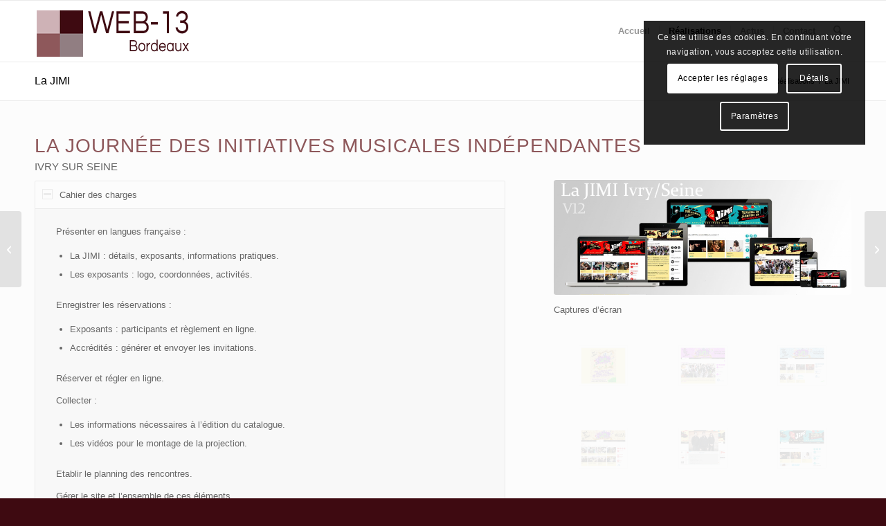

--- FILE ---
content_type: text/html; charset=UTF-8
request_url: https://web-13.fr/realisations/la-jimi/
body_size: 25064
content:
<!DOCTYPE html>
<html lang="fr-FR" class="html_stretched responsive av-preloader-disabled  html_header_top html_logo_left html_main_nav_header html_menu_right html_slim html_header_sticky html_header_shrinking html_mobile_menu_phone html_header_searchicon html_content_align_center html_header_unstick_top_disabled html_header_stretch_disabled html_av-overlay-side html_av-overlay-side-classic html_av-submenu-noclone html_entry_id_31134 av-cookies-consent-show-message-bar av-cookies-cookie-consent-enabled av-cookies-can-opt-out av-cookies-user-silent-accept avia-cookie-check-browser-settings av-no-preview av-default-lightbox html_text_menu_active av-mobile-menu-switch-default">
<head>
<meta charset="UTF-8" />


<!-- mobile setting -->
<meta name="viewport" content="width=device-width, initial-scale=1">

<!-- Scripts/CSS and wp_head hook -->
<meta name='robots' content='index, follow, max-image-preview:large, max-snippet:-1, max-video-preview:-1' />

				<script type='text/javascript'>

				function avia_cookie_check_sessionStorage()
				{
					//	FF throws error when all cookies blocked !!
					var sessionBlocked = false;
					try
					{
						var test = sessionStorage.getItem( 'aviaCookieRefused' ) != null;
					}
					catch(e)
					{
						sessionBlocked = true;
					}

					var aviaCookieRefused = ! sessionBlocked ? sessionStorage.getItem( 'aviaCookieRefused' ) : null;

					var html = document.getElementsByTagName('html')[0];

					/**
					 * Set a class to avoid calls to sessionStorage
					 */
					if( sessionBlocked || aviaCookieRefused )
					{
						if( html.className.indexOf('av-cookies-session-refused') < 0 )
						{
							html.className += ' av-cookies-session-refused';
						}
					}

					if( sessionBlocked || aviaCookieRefused || document.cookie.match(/aviaCookieConsent/) )
					{
						if( html.className.indexOf('av-cookies-user-silent-accept') >= 0 )
						{
							 html.className = html.className.replace(/\bav-cookies-user-silent-accept\b/g, '');
						}
					}
				}

				avia_cookie_check_sessionStorage();

			</script>
			
	<!-- This site is optimized with the Yoast SEO plugin v26.7 - https://yoast.com/wordpress/plugins/seo/ -->
	<title>La JIMI - Journée des Initiatives Musicales Indépendantes</title>
	<meta name="description" content="La Journée des Initiatives Musicales Indépendantes à Ivry sur Seine. Salon, expositions, débats, vinyles, livres, fanzines, concerts" />
	<link rel="canonical" href="https://web-13.fr/realisations/la-jimi/" />
	<meta property="og:locale" content="fr_FR" />
	<meta property="og:type" content="article" />
	<meta property="og:title" content="La JIMI - Journée des Initiatives Musicales Indépendantes" />
	<meta property="og:description" content="La Journée des Initiatives Musicales Indépendantes à Ivry sur Seine. Salon, expositions, débats, vinyles, livres, fanzines, concerts" />
	<meta property="og:url" content="https://web-13.fr/realisations/la-jimi/" />
	<meta property="og:site_name" content="Solutions Internet" />
	<meta property="article:modified_time" content="2019-04-30T12:34:22+00:00" />
	<meta property="og:image" content="https://web-13.fr/wp-content/uploads/2019/02/la-jimi.jpg" />
	<meta property="og:image:width" content="623" />
	<meta property="og:image:height" content="800" />
	<meta property="og:image:type" content="image/jpeg" />
	<meta name="twitter:card" content="summary_large_image" />
	<meta name="twitter:label1" content="Durée de lecture estimée" />
	<meta name="twitter:data1" content="5 minutes" />
	<script type="application/ld+json" class="yoast-schema-graph">{"@context":"https://schema.org","@graph":[{"@type":"WebPage","@id":"https://web-13.fr/realisations/la-jimi/","url":"https://web-13.fr/realisations/la-jimi/","name":"La JIMI - Journée des Initiatives Musicales Indépendantes","isPartOf":{"@id":"https://web-13.fr/#website"},"primaryImageOfPage":{"@id":"https://web-13.fr/realisations/la-jimi/#primaryimage"},"image":{"@id":"https://web-13.fr/realisations/la-jimi/#primaryimage"},"thumbnailUrl":"https://web-13.fr/wp-content/uploads/2019/02/la-jimi.jpg","datePublished":"2019-02-14T04:46:37+00:00","dateModified":"2019-04-30T12:34:22+00:00","description":"La Journée des Initiatives Musicales Indépendantes à Ivry sur Seine. Salon, expositions, débats, vinyles, livres, fanzines, concerts","breadcrumb":{"@id":"https://web-13.fr/realisations/la-jimi/#breadcrumb"},"inLanguage":"fr-FR","potentialAction":[{"@type":"ReadAction","target":["https://web-13.fr/realisations/la-jimi/"]}]},{"@type":"ImageObject","inLanguage":"fr-FR","@id":"https://web-13.fr/realisations/la-jimi/#primaryimage","url":"https://web-13.fr/wp-content/uploads/2019/02/la-jimi.jpg","contentUrl":"https://web-13.fr/wp-content/uploads/2019/02/la-jimi.jpg","width":623,"height":800,"caption":"Visuel de la JIMI édition 2019"},{"@type":"BreadcrumbList","@id":"https://web-13.fr/realisations/la-jimi/#breadcrumb","itemListElement":[{"@type":"ListItem","position":1,"name":"Accueil","item":"https://web-13.fr/accueil/"},{"@type":"ListItem","position":2,"name":"La JIMI"}]},{"@type":"WebSite","@id":"https://web-13.fr/#website","url":"https://web-13.fr/","name":"Solutions Internet","description":"Optimisation Réparation Mise à jour de sites Internet","potentialAction":[{"@type":"SearchAction","target":{"@type":"EntryPoint","urlTemplate":"https://web-13.fr/?s={search_term_string}"},"query-input":{"@type":"PropertyValueSpecification","valueRequired":true,"valueName":"search_term_string"}}],"inLanguage":"fr-FR"}]}</script>
	<!-- / Yoast SEO plugin. -->


<link rel="alternate" type="application/rss+xml" title="Solutions Internet &raquo; Flux" href="https://web-13.fr/feed/" />
<link rel="alternate" type="application/rss+xml" title="Solutions Internet &raquo; Flux des commentaires" href="https://web-13.fr/comments/feed/" />
<link rel="alternate" title="oEmbed (JSON)" type="application/json+oembed" href="https://web-13.fr/wp-json/oembed/1.0/embed?url=https%3A%2F%2Fweb-13.fr%2Frealisations%2Fla-jimi%2F" />
<link rel="alternate" title="oEmbed (XML)" type="text/xml+oembed" href="https://web-13.fr/wp-json/oembed/1.0/embed?url=https%3A%2F%2Fweb-13.fr%2Frealisations%2Fla-jimi%2F&#038;format=xml" />
<style id='wp-img-auto-sizes-contain-inline-css' type='text/css'>
img:is([sizes=auto i],[sizes^="auto," i]){contain-intrinsic-size:3000px 1500px}
/*# sourceURL=wp-img-auto-sizes-contain-inline-css */
</style>
<style id='wp-emoji-styles-inline-css' type='text/css'>

	img.wp-smiley, img.emoji {
		display: inline !important;
		border: none !important;
		box-shadow: none !important;
		height: 1em !important;
		width: 1em !important;
		margin: 0 0.07em !important;
		vertical-align: -0.1em !important;
		background: none !important;
		padding: 0 !important;
	}
/*# sourceURL=wp-emoji-styles-inline-css */
</style>
<style id='wp-block-library-inline-css' type='text/css'>
:root{--wp-block-synced-color:#7a00df;--wp-block-synced-color--rgb:122,0,223;--wp-bound-block-color:var(--wp-block-synced-color);--wp-editor-canvas-background:#ddd;--wp-admin-theme-color:#007cba;--wp-admin-theme-color--rgb:0,124,186;--wp-admin-theme-color-darker-10:#006ba1;--wp-admin-theme-color-darker-10--rgb:0,107,160.5;--wp-admin-theme-color-darker-20:#005a87;--wp-admin-theme-color-darker-20--rgb:0,90,135;--wp-admin-border-width-focus:2px}@media (min-resolution:192dpi){:root{--wp-admin-border-width-focus:1.5px}}.wp-element-button{cursor:pointer}:root .has-very-light-gray-background-color{background-color:#eee}:root .has-very-dark-gray-background-color{background-color:#313131}:root .has-very-light-gray-color{color:#eee}:root .has-very-dark-gray-color{color:#313131}:root .has-vivid-green-cyan-to-vivid-cyan-blue-gradient-background{background:linear-gradient(135deg,#00d084,#0693e3)}:root .has-purple-crush-gradient-background{background:linear-gradient(135deg,#34e2e4,#4721fb 50%,#ab1dfe)}:root .has-hazy-dawn-gradient-background{background:linear-gradient(135deg,#faaca8,#dad0ec)}:root .has-subdued-olive-gradient-background{background:linear-gradient(135deg,#fafae1,#67a671)}:root .has-atomic-cream-gradient-background{background:linear-gradient(135deg,#fdd79a,#004a59)}:root .has-nightshade-gradient-background{background:linear-gradient(135deg,#330968,#31cdcf)}:root .has-midnight-gradient-background{background:linear-gradient(135deg,#020381,#2874fc)}:root{--wp--preset--font-size--normal:16px;--wp--preset--font-size--huge:42px}.has-regular-font-size{font-size:1em}.has-larger-font-size{font-size:2.625em}.has-normal-font-size{font-size:var(--wp--preset--font-size--normal)}.has-huge-font-size{font-size:var(--wp--preset--font-size--huge)}.has-text-align-center{text-align:center}.has-text-align-left{text-align:left}.has-text-align-right{text-align:right}.has-fit-text{white-space:nowrap!important}#end-resizable-editor-section{display:none}.aligncenter{clear:both}.items-justified-left{justify-content:flex-start}.items-justified-center{justify-content:center}.items-justified-right{justify-content:flex-end}.items-justified-space-between{justify-content:space-between}.screen-reader-text{border:0;clip-path:inset(50%);height:1px;margin:-1px;overflow:hidden;padding:0;position:absolute;width:1px;word-wrap:normal!important}.screen-reader-text:focus{background-color:#ddd;clip-path:none;color:#444;display:block;font-size:1em;height:auto;left:5px;line-height:normal;padding:15px 23px 14px;text-decoration:none;top:5px;width:auto;z-index:100000}html :where(.has-border-color){border-style:solid}html :where([style*=border-top-color]){border-top-style:solid}html :where([style*=border-right-color]){border-right-style:solid}html :where([style*=border-bottom-color]){border-bottom-style:solid}html :where([style*=border-left-color]){border-left-style:solid}html :where([style*=border-width]){border-style:solid}html :where([style*=border-top-width]){border-top-style:solid}html :where([style*=border-right-width]){border-right-style:solid}html :where([style*=border-bottom-width]){border-bottom-style:solid}html :where([style*=border-left-width]){border-left-style:solid}html :where(img[class*=wp-image-]){height:auto;max-width:100%}:where(figure){margin:0 0 1em}html :where(.is-position-sticky){--wp-admin--admin-bar--position-offset:var(--wp-admin--admin-bar--height,0px)}@media screen and (max-width:600px){html :where(.is-position-sticky){--wp-admin--admin-bar--position-offset:0px}}

/*# sourceURL=wp-block-library-inline-css */
</style><style id='global-styles-inline-css' type='text/css'>
:root{--wp--preset--aspect-ratio--square: 1;--wp--preset--aspect-ratio--4-3: 4/3;--wp--preset--aspect-ratio--3-4: 3/4;--wp--preset--aspect-ratio--3-2: 3/2;--wp--preset--aspect-ratio--2-3: 2/3;--wp--preset--aspect-ratio--16-9: 16/9;--wp--preset--aspect-ratio--9-16: 9/16;--wp--preset--color--black: #000000;--wp--preset--color--cyan-bluish-gray: #abb8c3;--wp--preset--color--white: #ffffff;--wp--preset--color--pale-pink: #f78da7;--wp--preset--color--vivid-red: #cf2e2e;--wp--preset--color--luminous-vivid-orange: #ff6900;--wp--preset--color--luminous-vivid-amber: #fcb900;--wp--preset--color--light-green-cyan: #7bdcb5;--wp--preset--color--vivid-green-cyan: #00d084;--wp--preset--color--pale-cyan-blue: #8ed1fc;--wp--preset--color--vivid-cyan-blue: #0693e3;--wp--preset--color--vivid-purple: #9b51e0;--wp--preset--color--metallic-red: #b02b2c;--wp--preset--color--maximum-yellow-red: #edae44;--wp--preset--color--yellow-sun: #eeee22;--wp--preset--color--palm-leaf: #83a846;--wp--preset--color--aero: #7bb0e7;--wp--preset--color--old-lavender: #745f7e;--wp--preset--color--steel-teal: #5f8789;--wp--preset--color--raspberry-pink: #d65799;--wp--preset--color--medium-turquoise: #4ecac2;--wp--preset--gradient--vivid-cyan-blue-to-vivid-purple: linear-gradient(135deg,rgb(6,147,227) 0%,rgb(155,81,224) 100%);--wp--preset--gradient--light-green-cyan-to-vivid-green-cyan: linear-gradient(135deg,rgb(122,220,180) 0%,rgb(0,208,130) 100%);--wp--preset--gradient--luminous-vivid-amber-to-luminous-vivid-orange: linear-gradient(135deg,rgb(252,185,0) 0%,rgb(255,105,0) 100%);--wp--preset--gradient--luminous-vivid-orange-to-vivid-red: linear-gradient(135deg,rgb(255,105,0) 0%,rgb(207,46,46) 100%);--wp--preset--gradient--very-light-gray-to-cyan-bluish-gray: linear-gradient(135deg,rgb(238,238,238) 0%,rgb(169,184,195) 100%);--wp--preset--gradient--cool-to-warm-spectrum: linear-gradient(135deg,rgb(74,234,220) 0%,rgb(151,120,209) 20%,rgb(207,42,186) 40%,rgb(238,44,130) 60%,rgb(251,105,98) 80%,rgb(254,248,76) 100%);--wp--preset--gradient--blush-light-purple: linear-gradient(135deg,rgb(255,206,236) 0%,rgb(152,150,240) 100%);--wp--preset--gradient--blush-bordeaux: linear-gradient(135deg,rgb(254,205,165) 0%,rgb(254,45,45) 50%,rgb(107,0,62) 100%);--wp--preset--gradient--luminous-dusk: linear-gradient(135deg,rgb(255,203,112) 0%,rgb(199,81,192) 50%,rgb(65,88,208) 100%);--wp--preset--gradient--pale-ocean: linear-gradient(135deg,rgb(255,245,203) 0%,rgb(182,227,212) 50%,rgb(51,167,181) 100%);--wp--preset--gradient--electric-grass: linear-gradient(135deg,rgb(202,248,128) 0%,rgb(113,206,126) 100%);--wp--preset--gradient--midnight: linear-gradient(135deg,rgb(2,3,129) 0%,rgb(40,116,252) 100%);--wp--preset--font-size--small: 1rem;--wp--preset--font-size--medium: 1.125rem;--wp--preset--font-size--large: 1.75rem;--wp--preset--font-size--x-large: clamp(1.75rem, 3vw, 2.25rem);--wp--preset--spacing--20: 0.44rem;--wp--preset--spacing--30: 0.67rem;--wp--preset--spacing--40: 1rem;--wp--preset--spacing--50: 1.5rem;--wp--preset--spacing--60: 2.25rem;--wp--preset--spacing--70: 3.38rem;--wp--preset--spacing--80: 5.06rem;--wp--preset--shadow--natural: 6px 6px 9px rgba(0, 0, 0, 0.2);--wp--preset--shadow--deep: 12px 12px 50px rgba(0, 0, 0, 0.4);--wp--preset--shadow--sharp: 6px 6px 0px rgba(0, 0, 0, 0.2);--wp--preset--shadow--outlined: 6px 6px 0px -3px rgb(255, 255, 255), 6px 6px rgb(0, 0, 0);--wp--preset--shadow--crisp: 6px 6px 0px rgb(0, 0, 0);}:root { --wp--style--global--content-size: 800px;--wp--style--global--wide-size: 1130px; }:where(body) { margin: 0; }.wp-site-blocks > .alignleft { float: left; margin-right: 2em; }.wp-site-blocks > .alignright { float: right; margin-left: 2em; }.wp-site-blocks > .aligncenter { justify-content: center; margin-left: auto; margin-right: auto; }:where(.is-layout-flex){gap: 0.5em;}:where(.is-layout-grid){gap: 0.5em;}.is-layout-flow > .alignleft{float: left;margin-inline-start: 0;margin-inline-end: 2em;}.is-layout-flow > .alignright{float: right;margin-inline-start: 2em;margin-inline-end: 0;}.is-layout-flow > .aligncenter{margin-left: auto !important;margin-right: auto !important;}.is-layout-constrained > .alignleft{float: left;margin-inline-start: 0;margin-inline-end: 2em;}.is-layout-constrained > .alignright{float: right;margin-inline-start: 2em;margin-inline-end: 0;}.is-layout-constrained > .aligncenter{margin-left: auto !important;margin-right: auto !important;}.is-layout-constrained > :where(:not(.alignleft):not(.alignright):not(.alignfull)){max-width: var(--wp--style--global--content-size);margin-left: auto !important;margin-right: auto !important;}.is-layout-constrained > .alignwide{max-width: var(--wp--style--global--wide-size);}body .is-layout-flex{display: flex;}.is-layout-flex{flex-wrap: wrap;align-items: center;}.is-layout-flex > :is(*, div){margin: 0;}body .is-layout-grid{display: grid;}.is-layout-grid > :is(*, div){margin: 0;}body{padding-top: 0px;padding-right: 0px;padding-bottom: 0px;padding-left: 0px;}a:where(:not(.wp-element-button)){text-decoration: underline;}:root :where(.wp-element-button, .wp-block-button__link){background-color: #32373c;border-width: 0;color: #fff;font-family: inherit;font-size: inherit;font-style: inherit;font-weight: inherit;letter-spacing: inherit;line-height: inherit;padding-top: calc(0.667em + 2px);padding-right: calc(1.333em + 2px);padding-bottom: calc(0.667em + 2px);padding-left: calc(1.333em + 2px);text-decoration: none;text-transform: inherit;}.has-black-color{color: var(--wp--preset--color--black) !important;}.has-cyan-bluish-gray-color{color: var(--wp--preset--color--cyan-bluish-gray) !important;}.has-white-color{color: var(--wp--preset--color--white) !important;}.has-pale-pink-color{color: var(--wp--preset--color--pale-pink) !important;}.has-vivid-red-color{color: var(--wp--preset--color--vivid-red) !important;}.has-luminous-vivid-orange-color{color: var(--wp--preset--color--luminous-vivid-orange) !important;}.has-luminous-vivid-amber-color{color: var(--wp--preset--color--luminous-vivid-amber) !important;}.has-light-green-cyan-color{color: var(--wp--preset--color--light-green-cyan) !important;}.has-vivid-green-cyan-color{color: var(--wp--preset--color--vivid-green-cyan) !important;}.has-pale-cyan-blue-color{color: var(--wp--preset--color--pale-cyan-blue) !important;}.has-vivid-cyan-blue-color{color: var(--wp--preset--color--vivid-cyan-blue) !important;}.has-vivid-purple-color{color: var(--wp--preset--color--vivid-purple) !important;}.has-metallic-red-color{color: var(--wp--preset--color--metallic-red) !important;}.has-maximum-yellow-red-color{color: var(--wp--preset--color--maximum-yellow-red) !important;}.has-yellow-sun-color{color: var(--wp--preset--color--yellow-sun) !important;}.has-palm-leaf-color{color: var(--wp--preset--color--palm-leaf) !important;}.has-aero-color{color: var(--wp--preset--color--aero) !important;}.has-old-lavender-color{color: var(--wp--preset--color--old-lavender) !important;}.has-steel-teal-color{color: var(--wp--preset--color--steel-teal) !important;}.has-raspberry-pink-color{color: var(--wp--preset--color--raspberry-pink) !important;}.has-medium-turquoise-color{color: var(--wp--preset--color--medium-turquoise) !important;}.has-black-background-color{background-color: var(--wp--preset--color--black) !important;}.has-cyan-bluish-gray-background-color{background-color: var(--wp--preset--color--cyan-bluish-gray) !important;}.has-white-background-color{background-color: var(--wp--preset--color--white) !important;}.has-pale-pink-background-color{background-color: var(--wp--preset--color--pale-pink) !important;}.has-vivid-red-background-color{background-color: var(--wp--preset--color--vivid-red) !important;}.has-luminous-vivid-orange-background-color{background-color: var(--wp--preset--color--luminous-vivid-orange) !important;}.has-luminous-vivid-amber-background-color{background-color: var(--wp--preset--color--luminous-vivid-amber) !important;}.has-light-green-cyan-background-color{background-color: var(--wp--preset--color--light-green-cyan) !important;}.has-vivid-green-cyan-background-color{background-color: var(--wp--preset--color--vivid-green-cyan) !important;}.has-pale-cyan-blue-background-color{background-color: var(--wp--preset--color--pale-cyan-blue) !important;}.has-vivid-cyan-blue-background-color{background-color: var(--wp--preset--color--vivid-cyan-blue) !important;}.has-vivid-purple-background-color{background-color: var(--wp--preset--color--vivid-purple) !important;}.has-metallic-red-background-color{background-color: var(--wp--preset--color--metallic-red) !important;}.has-maximum-yellow-red-background-color{background-color: var(--wp--preset--color--maximum-yellow-red) !important;}.has-yellow-sun-background-color{background-color: var(--wp--preset--color--yellow-sun) !important;}.has-palm-leaf-background-color{background-color: var(--wp--preset--color--palm-leaf) !important;}.has-aero-background-color{background-color: var(--wp--preset--color--aero) !important;}.has-old-lavender-background-color{background-color: var(--wp--preset--color--old-lavender) !important;}.has-steel-teal-background-color{background-color: var(--wp--preset--color--steel-teal) !important;}.has-raspberry-pink-background-color{background-color: var(--wp--preset--color--raspberry-pink) !important;}.has-medium-turquoise-background-color{background-color: var(--wp--preset--color--medium-turquoise) !important;}.has-black-border-color{border-color: var(--wp--preset--color--black) !important;}.has-cyan-bluish-gray-border-color{border-color: var(--wp--preset--color--cyan-bluish-gray) !important;}.has-white-border-color{border-color: var(--wp--preset--color--white) !important;}.has-pale-pink-border-color{border-color: var(--wp--preset--color--pale-pink) !important;}.has-vivid-red-border-color{border-color: var(--wp--preset--color--vivid-red) !important;}.has-luminous-vivid-orange-border-color{border-color: var(--wp--preset--color--luminous-vivid-orange) !important;}.has-luminous-vivid-amber-border-color{border-color: var(--wp--preset--color--luminous-vivid-amber) !important;}.has-light-green-cyan-border-color{border-color: var(--wp--preset--color--light-green-cyan) !important;}.has-vivid-green-cyan-border-color{border-color: var(--wp--preset--color--vivid-green-cyan) !important;}.has-pale-cyan-blue-border-color{border-color: var(--wp--preset--color--pale-cyan-blue) !important;}.has-vivid-cyan-blue-border-color{border-color: var(--wp--preset--color--vivid-cyan-blue) !important;}.has-vivid-purple-border-color{border-color: var(--wp--preset--color--vivid-purple) !important;}.has-metallic-red-border-color{border-color: var(--wp--preset--color--metallic-red) !important;}.has-maximum-yellow-red-border-color{border-color: var(--wp--preset--color--maximum-yellow-red) !important;}.has-yellow-sun-border-color{border-color: var(--wp--preset--color--yellow-sun) !important;}.has-palm-leaf-border-color{border-color: var(--wp--preset--color--palm-leaf) !important;}.has-aero-border-color{border-color: var(--wp--preset--color--aero) !important;}.has-old-lavender-border-color{border-color: var(--wp--preset--color--old-lavender) !important;}.has-steel-teal-border-color{border-color: var(--wp--preset--color--steel-teal) !important;}.has-raspberry-pink-border-color{border-color: var(--wp--preset--color--raspberry-pink) !important;}.has-medium-turquoise-border-color{border-color: var(--wp--preset--color--medium-turquoise) !important;}.has-vivid-cyan-blue-to-vivid-purple-gradient-background{background: var(--wp--preset--gradient--vivid-cyan-blue-to-vivid-purple) !important;}.has-light-green-cyan-to-vivid-green-cyan-gradient-background{background: var(--wp--preset--gradient--light-green-cyan-to-vivid-green-cyan) !important;}.has-luminous-vivid-amber-to-luminous-vivid-orange-gradient-background{background: var(--wp--preset--gradient--luminous-vivid-amber-to-luminous-vivid-orange) !important;}.has-luminous-vivid-orange-to-vivid-red-gradient-background{background: var(--wp--preset--gradient--luminous-vivid-orange-to-vivid-red) !important;}.has-very-light-gray-to-cyan-bluish-gray-gradient-background{background: var(--wp--preset--gradient--very-light-gray-to-cyan-bluish-gray) !important;}.has-cool-to-warm-spectrum-gradient-background{background: var(--wp--preset--gradient--cool-to-warm-spectrum) !important;}.has-blush-light-purple-gradient-background{background: var(--wp--preset--gradient--blush-light-purple) !important;}.has-blush-bordeaux-gradient-background{background: var(--wp--preset--gradient--blush-bordeaux) !important;}.has-luminous-dusk-gradient-background{background: var(--wp--preset--gradient--luminous-dusk) !important;}.has-pale-ocean-gradient-background{background: var(--wp--preset--gradient--pale-ocean) !important;}.has-electric-grass-gradient-background{background: var(--wp--preset--gradient--electric-grass) !important;}.has-midnight-gradient-background{background: var(--wp--preset--gradient--midnight) !important;}.has-small-font-size{font-size: var(--wp--preset--font-size--small) !important;}.has-medium-font-size{font-size: var(--wp--preset--font-size--medium) !important;}.has-large-font-size{font-size: var(--wp--preset--font-size--large) !important;}.has-x-large-font-size{font-size: var(--wp--preset--font-size--x-large) !important;}
/*# sourceURL=global-styles-inline-css */
</style>

<link rel='stylesheet' id='wpa-css-css' href='https://web-13.fr/wp-content/plugins/honeypot/includes/css/wpa.css?ver=2.3.04' type='text/css' media='all' />
<link rel='stylesheet' id='newsletter-css' href='https://web-13.fr/wp-content/plugins/newsletter/style.css?ver=9.1.0' type='text/css' media='all' />
<link rel='stylesheet' id='avia-merged-styles-css' href='https://web-13.fr/wp-content/uploads/dynamic_avia/avia-merged-styles-61fab09b481682afd33d0f710bd172f1---696b6c650f2c4.css' type='text/css' media='all' />
<link rel='stylesheet' id='avia-single-post-31134-css' href='https://web-13.fr/wp-content/uploads/dynamic_avia/avia_posts_css/post-31134.css?ver=ver-1768704559' type='text/css' media='all' />
<script type="text/javascript" src="https://web-13.fr/wp-content/uploads/dynamic_avia/avia-head-scripts-df7886ac2fb9574a410d05285be45af0---696b6c651bba3.js" id="avia-head-scripts-js"></script>
<link rel="https://api.w.org/" href="https://web-13.fr/wp-json/" /><link rel="alternate" title="JSON" type="application/json" href="https://web-13.fr/wp-json/wp/v2/portfolio/31134" /><link rel="EditURI" type="application/rsd+xml" title="RSD" href="https://web-13.fr/xmlrpc.php?rsd" />
<meta name="generator" content="WordPress 6.9" />
<link rel='shortlink' href='https://web-13.fr/?p=31134' />
<meta name="generator" content="webp-uploads 2.6.1">

<link rel="icon" href="https://web-13.com/favicon.ico" type="image/x-icon">
<!--[if lt IE 9]><script src="https://web-13.fr/wp-content/themes/enfold/js/html5shiv.js"></script><![endif]--><link rel="profile" href="https://gmpg.org/xfn/11" />
<link rel="alternate" type="application/rss+xml" title="Solutions Internet RSS2 Feed" href="https://web-13.fr/feed/" />
<link rel="pingback" href="https://web-13.fr/xmlrpc.php" />

<!-- To speed up the rendering and to display the site as fast as possible to the user we include some styles and scripts for above the fold content inline -->
<script type="text/javascript">'use strict';var avia_is_mobile=!1;if(/Android|webOS|iPhone|iPad|iPod|BlackBerry|IEMobile|Opera Mini/i.test(navigator.userAgent)&&'ontouchstart' in document.documentElement){avia_is_mobile=!0;document.documentElement.className+=' avia_mobile '}
else{document.documentElement.className+=' avia_desktop '};document.documentElement.className+=' js_active ';(function(){var e=['-webkit-','-moz-','-ms-',''],n='',o=!1,a=!1;for(var t in e){if(e[t]+'transform' in document.documentElement.style){o=!0;n=e[t]+'transform'};if(e[t]+'perspective' in document.documentElement.style){a=!0}};if(o){document.documentElement.className+=' avia_transform '};if(a){document.documentElement.className+=' avia_transform3d '};if(typeof document.getElementsByClassName=='function'&&typeof document.documentElement.getBoundingClientRect=='function'&&avia_is_mobile==!1){if(n&&window.innerHeight>0){setTimeout(function(){var e=0,o={},a=0,t=document.getElementsByClassName('av-parallax'),i=window.pageYOffset||document.documentElement.scrollTop;for(e=0;e<t.length;e++){t[e].style.top='0px';o=t[e].getBoundingClientRect();a=Math.ceil((window.innerHeight+i-o.top)*0.3);t[e].style[n]='translate(0px, '+a+'px)';t[e].style.top='auto';t[e].className+=' enabled-parallax '}},50)}}})();</script><style type="text/css">
		@font-face {font-family: 'entypo-fontello-enfold'; font-weight: normal; font-style: normal; font-display: auto;
		src: url('https://web-13.fr/wp-content/themes/enfold/config-templatebuilder/avia-template-builder/assets/fonts/entypo-fontello-enfold/entypo-fontello-enfold.woff2') format('woff2'),
		url('https://web-13.fr/wp-content/themes/enfold/config-templatebuilder/avia-template-builder/assets/fonts/entypo-fontello-enfold/entypo-fontello-enfold.woff') format('woff'),
		url('https://web-13.fr/wp-content/themes/enfold/config-templatebuilder/avia-template-builder/assets/fonts/entypo-fontello-enfold/entypo-fontello-enfold.ttf') format('truetype'),
		url('https://web-13.fr/wp-content/themes/enfold/config-templatebuilder/avia-template-builder/assets/fonts/entypo-fontello-enfold/entypo-fontello-enfold.svg#entypo-fontello-enfold') format('svg'),
		url('https://web-13.fr/wp-content/themes/enfold/config-templatebuilder/avia-template-builder/assets/fonts/entypo-fontello-enfold/entypo-fontello-enfold.eot'),
		url('https://web-13.fr/wp-content/themes/enfold/config-templatebuilder/avia-template-builder/assets/fonts/entypo-fontello-enfold/entypo-fontello-enfold.eot?#iefix') format('embedded-opentype');
		}

		#top .avia-font-entypo-fontello-enfold, body .avia-font-entypo-fontello-enfold, html body [data-av_iconfont='entypo-fontello-enfold']:before{ font-family: 'entypo-fontello-enfold'; }
		
		@font-face {font-family: 'entypo-fontello'; font-weight: normal; font-style: normal; font-display: auto;
		src: url('https://web-13.fr/wp-content/themes/enfold/config-templatebuilder/avia-template-builder/assets/fonts/entypo-fontello/entypo-fontello.woff2') format('woff2'),
		url('https://web-13.fr/wp-content/themes/enfold/config-templatebuilder/avia-template-builder/assets/fonts/entypo-fontello/entypo-fontello.woff') format('woff'),
		url('https://web-13.fr/wp-content/themes/enfold/config-templatebuilder/avia-template-builder/assets/fonts/entypo-fontello/entypo-fontello.ttf') format('truetype'),
		url('https://web-13.fr/wp-content/themes/enfold/config-templatebuilder/avia-template-builder/assets/fonts/entypo-fontello/entypo-fontello.svg#entypo-fontello') format('svg'),
		url('https://web-13.fr/wp-content/themes/enfold/config-templatebuilder/avia-template-builder/assets/fonts/entypo-fontello/entypo-fontello.eot'),
		url('https://web-13.fr/wp-content/themes/enfold/config-templatebuilder/avia-template-builder/assets/fonts/entypo-fontello/entypo-fontello.eot?#iefix') format('embedded-opentype');
		}

		#top .avia-font-entypo-fontello, body .avia-font-entypo-fontello, html body [data-av_iconfont='entypo-fontello']:before{ font-family: 'entypo-fontello'; }
		
		@font-face {font-family: 'fontello'; font-weight: normal; font-style: normal; font-display: auto;
		src: url('https://web-13.fr/wp-content/uploads/avia_fonts/fontello/fontello.woff2') format('woff2'),
		url('https://web-13.fr/wp-content/uploads/avia_fonts/fontello/fontello.woff') format('woff'),
		url('https://web-13.fr/wp-content/uploads/avia_fonts/fontello/fontello.ttf') format('truetype'),
		url('https://web-13.fr/wp-content/uploads/avia_fonts/fontello/fontello.svg#fontello') format('svg'),
		url('https://web-13.fr/wp-content/uploads/avia_fonts/fontello/fontello.eot'),
		url('https://web-13.fr/wp-content/uploads/avia_fonts/fontello/fontello.eot?#iefix') format('embedded-opentype');
		}

		#top .avia-font-fontello, body .avia-font-fontello, html body [data-av_iconfont='fontello']:before{ font-family: 'fontello'; }
		</style>

<!--
Debugging Info for Theme support: 

Theme: Enfold
Version: 7.1.3
Installed: enfold
AviaFramework Version: 5.6
AviaBuilder Version: 6.0
aviaElementManager Version: 1.0.1
- - - - - - - - - - -
ChildTheme: Enfold Child
ChildTheme Version: 1.0
ChildTheme Installed: enfold

- - - - - - - - - - -
ML:640-PU:126-PLA:22
WP:6.9
Compress: CSS:all theme files - JS:all theme files
Updates: enabled - token has changed and not verified
PLAu:19
-->
</head>

<body data-rsssl=1 id="top" class="wp-singular portfolio-template-default single single-portfolio postid-31134 wp-theme-enfold wp-child-theme-enfold-child stretched rtl_columns av-curtain-numeric palatino-websave palatino helvetica neue-websave helvetica_neue  post-type-portfolio portfolio_entries-extranet portfolio_entries-presentation portfolio_entries-evenement avia-responsive-images-support" itemscope="itemscope" itemtype="https://schema.org/WebPage" >

	
	<div id='wrap_all'>

	
<header id='header' class='all_colors header_color light_bg_color  av_header_top av_logo_left av_main_nav_header av_menu_right av_slim av_header_sticky av_header_shrinking av_header_stretch_disabled av_mobile_menu_phone av_header_searchicon av_header_unstick_top_disabled av_seperator_small_border av_bottom_nav_disabled  av_alternate_logo_active' aria-label="Header" data-av_shrink_factor='50' role="banner" itemscope="itemscope" itemtype="https://schema.org/WPHeader" >

		<div  id='header_main' class='container_wrap container_wrap_logo'>

        <div class='container av-logo-container'><div class='inner-container'><span class='logo avia-standard-logo'><a href='https://web-13.fr/' class='' aria-label='internet-web-13' title='internet-web-13'><img src="https://web-13.fr/wp-content/uploads/2019/01/internet-web-13.png" height="100" width="300" alt='Solutions Internet' title='internet-web-13' /></a></span><nav class='main_menu' data-selectname='Sélectionner une page'  role="navigation" itemscope="itemscope" itemtype="https://schema.org/SiteNavigationElement" ><div class="avia-menu av-main-nav-wrap"><ul role="menu" class="menu av-main-nav" id="avia-menu"><li role="menuitem" id="menu-item-28879" class="menu-item menu-item-type-post_type menu-item-object-page menu-item-home menu-item-top-level menu-item-top-level-1"><a href="https://web-13.fr/" itemprop="url" tabindex="0"><span class="avia-bullet"></span><span class="avia-menu-text">Accueil</span><span class="avia-menu-fx"><span class="avia-arrow-wrap"><span class="avia-arrow"></span></span></span></a></li>
<li role="menuitem" id="menu-item-28880" class="menu-item menu-item-type-post_type menu-item-object-page current-menu-ancestor current-menu-parent current_page_parent current_page_ancestor menu-item-has-children menu-item-mega-parent  menu-item-top-level menu-item-top-level-2"><a href="https://web-13.fr/realisations/" itemprop="url" tabindex="0"><span class="avia-bullet"></span><span class="avia-menu-text">Réalisations</span><span class="avia-menu-fx"><span class="avia-arrow-wrap"><span class="avia-arrow"></span></span></span></a>
<div class='avia_mega_div avia_mega2 six units'>

<ul class="sub-menu">
	<li role="menuitem" id="menu-item-32559" class="menu-item menu-item-type-custom menu-item-object-custom current-menu-item current-menu-ancestor current-menu-parent menu-item-has-children avia_mega_menu_columns_2 three units  avia_mega_menu_columns_first"><span class='mega_menu_title heading-color av-special-font'><a href='/realisations/la-jimi/'>La JIMI IVRY</a></span>
	<ul class="sub-menu">
		<li role="menuitem" id="menu-item-32555" class="menu-item menu-item-type-custom menu-item-object-custom current-menu-item"><a href="/realisations/la-jimi/" itemprop="url" tabindex="0"><span class="avia-bullet"></span><span class="avia-menu-text"><img src="/wp-content/uploads/2018/04/la-jimi-home-2019-450x450.jpg" alt="La JIMI IVRY"></span></a></li>
	</ul>
</li>
	<li role="menuitem" id="menu-item-32560" class="menu-item menu-item-type-custom menu-item-object-custom menu-item-has-children avia_mega_menu_columns_2 three units avia_mega_menu_columns_last"><span class='mega_menu_title heading-color av-special-font'><a href='/realisations/veran-pianos/'>Yanagisawa FRANCE BENELUX</a></span>
	<ul class="sub-menu">
		<li role="menuitem" id="menu-item-32556" class="menu-item menu-item-type-custom menu-item-object-custom"><a href="/realisations/yanagisawa-france-benelux/" itemprop="url" tabindex="0"><span class="avia-bullet"></span><span class="avia-menu-text"><img src="/wp-content/uploads/2019/01/yanagisawa-home-1-450x450.jpg" alt="Yanagisawa France Benelux"></span></a></li>
	</ul>
</li>
</ul>

</div>
</li>
<li role="menuitem" id="menu-item-28881" class="menu-item menu-item-type-post_type menu-item-object-page menu-item-top-level menu-item-top-level-3"><a href="https://web-13.fr/actus/" itemprop="url" tabindex="0"><span class="avia-bullet"></span><span class="avia-menu-text">Actus</span><span class="avia-menu-fx"><span class="avia-arrow-wrap"><span class="avia-arrow"></span></span></span></a></li>
<li role="menuitem" id="menu-item-28882" class="menu-item menu-item-type-post_type menu-item-object-page menu-item-top-level menu-item-top-level-4"><a href="https://web-13.fr/contact/" itemprop="url" tabindex="0"><span class="avia-bullet"></span><span class="avia-menu-text">Contact</span><span class="avia-menu-fx"><span class="avia-arrow-wrap"><span class="avia-arrow"></span></span></span></a></li>
<li id="menu-item-search" class="noMobile menu-item menu-item-search-dropdown menu-item-avia-special" role="menuitem"><a class="avia-svg-icon avia-font-svg_entypo-fontello" aria-label="Rechercher" href="?s=" rel="nofollow" title="Cliquez pour ouvrir le champ de recherche" data-avia-search-tooltip="
&lt;search&gt;
	&lt;form role=&quot;search&quot; action=&quot;https://web-13.fr/&quot; id=&quot;searchform&quot; method=&quot;get&quot; class=&quot;&quot;&gt;
		&lt;div&gt;
&lt;span class=&#039;av_searchform_search avia-svg-icon avia-font-svg_entypo-fontello&#039; data-av_svg_icon=&#039;search&#039; data-av_iconset=&#039;svg_entypo-fontello&#039;&gt;&lt;svg version=&quot;1.1&quot; xmlns=&quot;http://www.w3.org/2000/svg&quot; width=&quot;25&quot; height=&quot;32&quot; viewBox=&quot;0 0 25 32&quot; preserveAspectRatio=&quot;xMidYMid meet&quot; aria-labelledby=&#039;av-svg-title-1&#039; aria-describedby=&#039;av-svg-desc-1&#039; role=&quot;graphics-symbol&quot; aria-hidden=&quot;true&quot;&gt;
&lt;title id=&#039;av-svg-title-1&#039;&gt;Search&lt;/title&gt;
&lt;desc id=&#039;av-svg-desc-1&#039;&gt;Search&lt;/desc&gt;
&lt;path d=&quot;M24.704 24.704q0.96 1.088 0.192 1.984l-1.472 1.472q-1.152 1.024-2.176 0l-6.080-6.080q-2.368 1.344-4.992 1.344-4.096 0-7.136-3.040t-3.040-7.136 2.88-7.008 6.976-2.912 7.168 3.040 3.072 7.136q0 2.816-1.472 5.184zM3.008 13.248q0 2.816 2.176 4.992t4.992 2.176 4.832-2.016 2.016-4.896q0-2.816-2.176-4.96t-4.992-2.144-4.832 2.016-2.016 4.832z&quot;&gt;&lt;/path&gt;
&lt;/svg&gt;&lt;/span&gt;			&lt;input type=&quot;submit&quot; value=&quot;&quot; id=&quot;searchsubmit&quot; class=&quot;button&quot; title=&quot;Entrez au moins 3 caractères pour afficher une liste de résultats ou cliquez pour aller sur la page des résultats de recherche pour tous les afficher&quot; /&gt;
			&lt;input type=&quot;search&quot; id=&quot;s&quot; name=&quot;s&quot; value=&quot;&quot; aria-label=&#039;Rechercher&#039; placeholder=&#039;Rechercher&#039; required /&gt;
		&lt;/div&gt;
	&lt;/form&gt;
&lt;/search&gt;
" data-av_svg_icon='search' data-av_iconset='svg_entypo-fontello'><svg version="1.1" xmlns="http://www.w3.org/2000/svg" width="25" height="32" viewBox="0 0 25 32" preserveAspectRatio="xMidYMid meet" aria-labelledby='av-svg-title-2' aria-describedby='av-svg-desc-2' role="graphics-symbol" aria-hidden="true">
<title id='av-svg-title-2'>Cliquez pour ouvrir le champ de recherche</title>
<desc id='av-svg-desc-2'>Cliquez pour ouvrir le champ de recherche</desc>
<path d="M24.704 24.704q0.96 1.088 0.192 1.984l-1.472 1.472q-1.152 1.024-2.176 0l-6.080-6.080q-2.368 1.344-4.992 1.344-4.096 0-7.136-3.040t-3.040-7.136 2.88-7.008 6.976-2.912 7.168 3.040 3.072 7.136q0 2.816-1.472 5.184zM3.008 13.248q0 2.816 2.176 4.992t4.992 2.176 4.832-2.016 2.016-4.896q0-2.816-2.176-4.96t-4.992-2.144-4.832 2.016-2.016 4.832z"></path>
</svg><span class="avia_hidden_link_text">Rechercher</span></a></li><li class="av-burger-menu-main menu-item-avia-special " role="menuitem">
	        			<a href="#" aria-label="Menu" aria-hidden="false">
							<span class="av-hamburger av-hamburger--spin av-js-hamburger">
								<span class="av-hamburger-box">
						          <span class="av-hamburger-inner"></span>
						          <strong>Menu</strong>
								</span>
							</span>
							<span class="avia_hidden_link_text">Menu</span>
						</a>
	        		   </li></ul></div></nav></div> </div> 
		<!-- end container_wrap-->
		</div>
<div class="header_bg"></div>
<!-- end header -->
</header>

	<div id='main' class='all_colors' data-scroll-offset='88'>

	<div class='stretch_full container_wrap alternate_color light_bg_color title_container'><div class='container'><h1 class='main-title entry-title '><a href='https://web-13.fr/realisations/la-jimi/' rel='bookmark' title='Lien permanent : La JIMI'  itemprop="headline" >La JIMI</a></h1><div class="breadcrumb breadcrumbs avia-breadcrumbs"><div class="breadcrumb-trail" ><span class="trail-before"><span class="breadcrumb-title">Vous êtes ici :</span></span> <span  itemscope="itemscope" itemtype="https://schema.org/BreadcrumbList" ><span  itemscope="itemscope" itemtype="https://schema.org/ListItem" itemprop="itemListElement" ><a itemprop="url" href="https://web-13.fr" title="Solutions Internet" rel="home" class="trail-begin"><span itemprop="name">Accueil</span></a><span itemprop="position" class="hidden">1</span></span></span> <span class="sep">/</span> <span  itemscope="itemscope" itemtype="https://schema.org/BreadcrumbList" ><span  itemscope="itemscope" itemtype="https://schema.org/ListItem" itemprop="itemListElement" ><a itemprop="url" href="https://web-13.fr/realisations/" title="Réalisations"><span itemprop="name">Réalisations</span></a><span itemprop="position" class="hidden">2</span></span></span> <span class="sep">/</span> <span class="trail-end">La JIMI</span></div></div></div></div><div   class='main_color container_wrap_first container_wrap fullsize'  ><div class='container av-section-cont-open' ><main  role="main" itemprop="mainContentOfPage"  class='template-page content  av-content-full alpha units'><div class='post-entry post-entry-type-page post-entry-31134'><div class='entry-content-wrapper clearfix'><div  class='av-special-heading av-kb4yvy-b39f8461b87b0a5d6d8e1aba400ea2de av-special-heading-h2 blockquote modern-quote  avia-builder-el-0  el_before_av_three_fifth  avia-builder-el-first '><h2 class='av-special-heading-tag '  itemprop="headline"  >La Journée des Initiatives Musicales Indépendantes</h2><div class='av-subheading av-subheading_below'><p>IVRY SUR SEINE</p>
</div><div class="special-heading-border"><div class="special-heading-inner-border"></div></div></div>
<div  class='flex_column av-18bblt2-8647bd1dea878f59cc12bb5c31fd27cc av_three_fifth  avia-builder-el-1  el_after_av_heading  el_before_av_two_fifth  first flex_column_div av-zero-column-padding  '     ><div  class='togglecontainer av-jr3qmcpk-da0f7ecb2334b4f58fe6145feeb16504  avia-builder-el-2  el_before_av_hr  avia-builder-el-first  toggle_close_all' >
<section class='av_toggle_section av-22y4va6-16af81813e88c3d0f74737c80dda50f7'  itemscope="itemscope" itemtype="https://schema.org/CreativeWork" ><div role="tablist" class="single_toggle" data-tags="{Tout} "  ><p id='toggle-toggle-id-1' data-fake-id='#toggle-id-1' class='toggler  activeTitle av-title-above '  itemprop="headline"  role='tab' tabindex='0' aria-controls='toggle-id-1' data-slide-speed="200" data-title="Cahier des charges" data-title-open="" data-aria_collapsed="Cliquez pour étendre : Cahier des charges" data-aria_expanded="Cliquez pour réduire : Cahier des charges">Cahier des charges<span class="toggle_icon"><span class="vert_icon"></span><span class="hor_icon"></span></span></p><div id='toggle-id-1' aria-labelledby='toggle-toggle-id-1' role='region' class='toggle_wrap  active_tc av-title-above' style='display:block;' ><div class='toggle_content invers-color '  itemprop="text" ><p>Présenter en langues française :</p>
<ul>
<li>La JIMI : détails, exposants, informations pratiques.</li>
<li>Les exposants : logo, coordonnées, activités.</li>
</ul>
<p>Enregistrer les réservations :</p>
<ul>
<li>Exposants : participants et règlement en ligne.</li>
<li>Accrédités : générer et envoyer les invitations.</li>
</ul>
<p>Réserver et régler en ligne.</p>
<p>Collecter :</p>
<ul>
<li>Les informations nécessaires à l&rsquo;édition du catalogue.</li>
<li>Les vidéos pour le montage de la projection.</li>
</ul>
<p>Etablir le planning des rencontres.</p>
<p>Gérer le site et l&rsquo;ensemble de ces éléments.</p>
<p>Archiver les données pour utilisation à la session suivante.</p>
</div></div></div></section>
<section class='av_toggle_section av-1p6s7z2-06395ae378e34d567c92ccf18c127649'  itemscope="itemscope" itemtype="https://schema.org/CreativeWork" ><div role="tablist" class="single_toggle" data-tags="{Tout} "  ><p id='toggle-toggle-id-2' data-fake-id='#toggle-id-2' class='toggler  av-title-above '  itemprop="headline"  role='tab' tabindex='0' aria-controls='toggle-id-2' data-slide-speed="200" data-title="Moyens mis en oeuvre" data-title-open="" data-aria_collapsed="Cliquez pour étendre : Moyens mis en oeuvre" data-aria_expanded="Cliquez pour réduire : Moyens mis en oeuvre">Moyens mis en oeuvre<span class="toggle_icon"><span class="vert_icon"></span><span class="hor_icon"></span></span></p><div id='toggle-id-2' aria-labelledby='toggle-toggle-id-2' role='region' class='toggle_wrap  av-title-above'  ><div class='toggle_content invers-color '  itemprop="text" ><p>CMS Web-13 adapté et personnalisé en design et fonctionnalités.</p>
<p>Site adapté tous écrans (responsive).</p>
</div></div></div></section>
<section class='av_toggle_section av-1aea4im-24b42968b45092ecd7671a494393b630'  itemscope="itemscope" itemtype="https://schema.org/CreativeWork" ><div role="tablist" class="single_toggle" data-tags="{Tout} "  ><p id='toggle-toggle-id-3' data-fake-id='#toggle-id-3' class='toggler  av-title-above '  itemprop="headline"  role='tab' tabindex='0' aria-controls='toggle-id-3' data-slide-speed="200" data-title="Design" data-title-open="" data-aria_collapsed="Cliquez pour étendre : Design" data-aria_expanded="Cliquez pour réduire : Design">Design<span class="toggle_icon"><span class="vert_icon"></span><span class="hor_icon"></span></span></p><div id='toggle-id-3' aria-labelledby='toggle-toggle-id-3' role='region' class='toggle_wrap  av-title-above'  ><div class='toggle_content invers-color '  itemprop="text" ><div>La JIMI</div>
</div></div></div></section>
<section class='av_toggle_section av-2bb7jy-3f7881a97d0d63b2f2bc4e3a03d3c9d6'  itemscope="itemscope" itemtype="https://schema.org/CreativeWork" ><div role="tablist" class="single_toggle" data-tags="{Tout} "  ><p id='toggle-toggle-id-4' data-fake-id='#toggle-id-4' class='toggler  av-title-above '  itemprop="headline"  role='tab' tabindex='0' aria-controls='toggle-id-4' data-slide-speed="200" data-title="Autres informations" data-title-open="" data-aria_collapsed="Cliquez pour étendre : Autres informations" data-aria_expanded="Cliquez pour réduire : Autres informations">Autres informations<span class="toggle_icon"><span class="vert_icon"></span><span class="hor_icon"></span></span></p><div id='toggle-id-4' aria-labelledby='toggle-toggle-id-4' role='region' class='toggle_wrap  av-title-above'  ><div class='toggle_content invers-color '  itemprop="text" ><ul class="portfolio-details-list">
<li>Projet numéro :87</li>
<li>Création :25/02/2012</li>
<li>Dernière intervention : 24/02/2019</li>
<li>Catégorie(s) : Présentation, Evènement,</li>
<li>Compétence(s) : Site, Nom de domaine, Hébergement, Https, Mobiles,</li>
</ul>
</div></div></div></section>
</div>
<div  class='hr av-jr3qxblw-deaafd706760c289581dca1f33e262b7 hr-invisible  avia-builder-el-3  el_after_av_toggle_container  el_before_av_button '><span class='hr-inner '><span class="hr-inner-style"></span></span></div>
<div  class='avia-button-wrap av-jqzqq1qi-02fba883521bf017dc4ed766023f2e2c-wrap avia-button-center  avia-builder-el-4  el_after_av_hr  avia-builder-el-last '><a href='https://jimifestivaldemarne.org/'  class='avia-button av-jqzqq1qi-02fba883521bf017dc4ed766023f2e2c av-link-btn avia-icon_select-yes-left-icon avia-size-large avia-position-center avia-color-theme-color'  target="_blank"  rel="noopener noreferrer"  aria-label="Visiter La JIMI Yvry sur Seine"><span class='avia_button_icon avia_button_icon_left avia-iconfont avia-font-entypo-fontello' data-av_icon='' data-av_iconfont='entypo-fontello' ></span><span class='avia_iconbox_title' >Visiter La JIMI Yvry sur Seine</span></a></div></div>
<div  class='flex_column av-np6s92-cfd0dc98a1469d516e8f6873aebfdbfd av_two_fifth  avia-builder-el-5  el_after_av_three_fifth  el_before_av_hr  flex_column_div av-zero-column-padding  '     ><div  class='avia-image-container av-jr0datqf-6a1f93e275c49570705d23676c7cb6ad av-styling- av-img-linked avia_animated_image av-animated-when-visible-95 fade-in avia-align-center  avia-builder-el-6  el_before_av_textblock  avia-builder-el-first '   itemprop="image" itemscope="itemscope" itemtype="https://schema.org/ImageObject" ><div class="avia-image-container-inner"><div class="avia-image-overlay-wrap"><a href="https://web-13.fr/wp-content/uploads/2019/01/jimifestivaldemarne-12-1030x399.jpg" data-srcset="https://web-13.fr/wp-content/uploads/2019/01/jimifestivaldemarne-12-1030x399.jpg 1030w, https://web-13.fr/wp-content/uploads/2019/01/jimifestivaldemarne-12-600x232.jpg 600w, https://web-13.fr/wp-content/uploads/2019/01/jimifestivaldemarne-12-300x116.jpg 300w, https://web-13.fr/wp-content/uploads/2019/01/jimifestivaldemarne-12-768x297.jpg 768w, https://web-13.fr/wp-content/uploads/2019/01/jimifestivaldemarne-12-1500x581.jpg 1500w, https://web-13.fr/wp-content/uploads/2019/01/jimifestivaldemarne-12-705x273.jpg 705w, https://web-13.fr/wp-content/uploads/2019/01/jimifestivaldemarne-12.jpg 1800w" data-sizes="(max-width: 1030px) 100vw, 1030px" class='avia_image '  aria-label='jimifestivaldemarne-12'><img decoding="async" fetchpriority="high" class='wp-image-31138 avia-img-lazy-loading-not-31138 avia_image ' src="https://web-13.fr/wp-content/uploads/2019/01/jimifestivaldemarne-12.jpg" alt='La JIMI Ivry sur Seine' title='jimifestivaldemarne-12'  height="697" width="1800"  itemprop="thumbnailUrl" srcset="https://web-13.fr/wp-content/uploads/2019/01/jimifestivaldemarne-12.jpg 1800w, https://web-13.fr/wp-content/uploads/2019/01/jimifestivaldemarne-12-600x232.jpg 600w, https://web-13.fr/wp-content/uploads/2019/01/jimifestivaldemarne-12-300x116.jpg 300w, https://web-13.fr/wp-content/uploads/2019/01/jimifestivaldemarne-12-768x297.jpg 768w, https://web-13.fr/wp-content/uploads/2019/01/jimifestivaldemarne-12-1030x399.jpg 1030w, https://web-13.fr/wp-content/uploads/2019/01/jimifestivaldemarne-12-1500x581.jpg 1500w, https://web-13.fr/wp-content/uploads/2019/01/jimifestivaldemarne-12-705x273.jpg 705w" sizes="(max-width: 1800px) 100vw, 1800px" /></a></div></div></div>
<section  class='av_textblock_section av-jr0c85m8-afd630f7a1878ce65faab023f5459b33 '   itemscope="itemscope" itemtype="https://schema.org/CreativeWork" ><div class='avia_textblock'  itemprop="text" ><p class="portfolio-subtitle">Captures d&rsquo;écran</p>
</div></section>
<div  class='avia-gallery av-jqxyvizf-efc68ffc4163f3a10255bb80881dfd4f avia_animate_when_visible  avia-builder-el-8  el_after_av_textblock  el_before_av_textblock  avia_lazyload avia-gallery-animate avia-gallery-1'  itemprop="image" itemscope="itemscope" itemtype="https://schema.org/ImageObject" ><meta itemprop="contentURL" content="https://web-13.fr/realisations/la-jimi/"><div class='avia-gallery-thumb'><a href="https://web-13.fr/wp-content/uploads/2018/04/la-jimi-home-2019-1030x730.jpg" data-srcset="https://web-13.fr/wp-content/uploads/2018/04/la-jimi-home-2019-1030x730.jpg 1030w, https://web-13.fr/wp-content/uploads/2018/04/la-jimi-home-2019-600x425.jpg 600w, https://web-13.fr/wp-content/uploads/2018/04/la-jimi-home-2019-300x213.jpg 300w, https://web-13.fr/wp-content/uploads/2018/04/la-jimi-home-2019-768x544.jpg 768w, https://web-13.fr/wp-content/uploads/2018/04/la-jimi-home-2019-260x185.jpg 260w, https://web-13.fr/wp-content/uploads/2018/04/la-jimi-home-2019-705x499.jpg 705w, https://web-13.fr/wp-content/uploads/2018/04/la-jimi-home-2019.jpg 1200w" data-sizes="(max-width: 1030px) 100vw, 1030px" data-rel='gallery-1' data-prev-img='https://web-13.fr/wp-content/uploads/2018/04/la-jimi-home-2019-495x400.jpg' class='first_thumb lightbox ' data-onclick='1' title='La JIMI intro 2019'  itemprop="thumbnailUrl"  ><img decoding="async" fetchpriority="high" class="wp-image-32152 avia-img-lazy-loading-not-32152"  data-avia-tooltip='La JIMI intro 2019' src="https://web-13.fr/wp-content/uploads/2018/04/la-jimi-home-2019-495x400.jpg" width="495" height="400"  title='La JIMI home 2019' alt='La JIMI home 2019' srcset="https://web-13.fr/wp-content/uploads/2018/04/la-jimi-home-2019-495x400.jpg 495w, https://web-13.fr/wp-content/uploads/2018/04/la-jimi-home-2019-845x684.jpg 845w" sizes="(max-width: 495px) 100vw, 495px" /><div class='big-prev-fake'><img decoding="async" loading="lazy" class="wp-image-32152 avia-img-lazy-loading-32152"  width="495" height="400" src="https://web-13.fr/wp-content/uploads/2018/04/la-jimi-home-2019-495x400.jpg" title='La JIMI home 2019' alt='La JIMI home 2019' srcset="https://web-13.fr/wp-content/uploads/2018/04/la-jimi-home-2019-495x400.jpg 495w, https://web-13.fr/wp-content/uploads/2018/04/la-jimi-home-2019-845x684.jpg 845w" sizes="auto, (max-width: 495px) 100vw, 495px" /></div></a><a href="https://web-13.fr/wp-content/uploads/2019/02/la-jimi-textes-2019-1030x730.jpg" data-srcset="https://web-13.fr/wp-content/uploads/2019/02/la-jimi-textes-2019-1030x730.jpg 1030w, https://web-13.fr/wp-content/uploads/2019/02/la-jimi-textes-2019-600x425.jpg 600w, https://web-13.fr/wp-content/uploads/2019/02/la-jimi-textes-2019-300x213.jpg 300w, https://web-13.fr/wp-content/uploads/2019/02/la-jimi-textes-2019-768x544.jpg 768w, https://web-13.fr/wp-content/uploads/2019/02/la-jimi-textes-2019-260x185.jpg 260w, https://web-13.fr/wp-content/uploads/2019/02/la-jimi-textes-2019-705x499.jpg 705w, https://web-13.fr/wp-content/uploads/2019/02/la-jimi-textes-2019.jpg 1200w" data-sizes="(max-width: 1030px) 100vw, 1030px" data-rel='gallery-1' data-prev-img='https://web-13.fr/wp-content/uploads/2019/02/la-jimi-textes-2019-495x400.jpg' class='lightbox ' data-onclick='2' title='La JIMI pages texes 2019'  itemprop="thumbnailUrl"  ><img decoding="async" fetchpriority="high" class="wp-image-32198 avia-img-lazy-loading-not-32198"  data-avia-tooltip='La JIMI pages texes 2019' src="https://web-13.fr/wp-content/uploads/2019/02/la-jimi-textes-2019-495x400.jpg" width="495" height="400"  title='La JIMI textes 2019' alt='La JIMI textes 2019' srcset="https://web-13.fr/wp-content/uploads/2019/02/la-jimi-textes-2019-495x400.jpg 495w, https://web-13.fr/wp-content/uploads/2019/02/la-jimi-textes-2019-845x684.jpg 845w" sizes="(max-width: 495px) 100vw, 495px" /><div class='big-prev-fake'><img decoding="async" loading="lazy" class="wp-image-32198 avia-img-lazy-loading-32198"  width="495" height="400" src="https://web-13.fr/wp-content/uploads/2019/02/la-jimi-textes-2019-495x400.jpg" title='La JIMI textes 2019' alt='La JIMI textes 2019' srcset="https://web-13.fr/wp-content/uploads/2019/02/la-jimi-textes-2019-495x400.jpg 495w, https://web-13.fr/wp-content/uploads/2019/02/la-jimi-textes-2019-845x684.jpg 845w" sizes="auto, (max-width: 495px) 100vw, 495px" /></div></a><a href="https://web-13.fr/wp-content/uploads/2019/02/la-jimi-concerts-2019-1030x730.jpg" data-srcset="https://web-13.fr/wp-content/uploads/2019/02/la-jimi-concerts-2019-1030x730.jpg 1030w, https://web-13.fr/wp-content/uploads/2019/02/la-jimi-concerts-2019-600x425.jpg 600w, https://web-13.fr/wp-content/uploads/2019/02/la-jimi-concerts-2019-300x213.jpg 300w, https://web-13.fr/wp-content/uploads/2019/02/la-jimi-concerts-2019-768x544.jpg 768w, https://web-13.fr/wp-content/uploads/2019/02/la-jimi-concerts-2019-260x185.jpg 260w, https://web-13.fr/wp-content/uploads/2019/02/la-jimi-concerts-2019-705x499.jpg 705w, https://web-13.fr/wp-content/uploads/2019/02/la-jimi-concerts-2019.jpg 1200w" data-sizes="(max-width: 1030px) 100vw, 1030px" data-rel='gallery-1' data-prev-img='https://web-13.fr/wp-content/uploads/2019/02/la-jimi-concerts-2019-495x400.jpg' class='lightbox ' data-onclick='3' title='La JIMI pages concerts 2019'  itemprop="thumbnailUrl"  ><img decoding="async" fetchpriority="high" class="wp-image-32202 avia-img-lazy-loading-not-32202"  data-avia-tooltip='La JIMI pages concerts 2019' src="https://web-13.fr/wp-content/uploads/2019/02/la-jimi-concerts-2019-495x400.jpg" width="495" height="400"  title='La JIMI concerts 2019' alt='La JIMI concerts 2019' srcset="https://web-13.fr/wp-content/uploads/2019/02/la-jimi-concerts-2019-495x400.jpg 495w, https://web-13.fr/wp-content/uploads/2019/02/la-jimi-concerts-2019-845x684.jpg 845w" sizes="(max-width: 495px) 100vw, 495px" /><div class='big-prev-fake'><img decoding="async" loading="lazy" class="wp-image-32202 avia-img-lazy-loading-32202"  width="495" height="400" src="https://web-13.fr/wp-content/uploads/2019/02/la-jimi-concerts-2019-495x400.jpg" title='La JIMI concerts 2019' alt='La JIMI concerts 2019' srcset="https://web-13.fr/wp-content/uploads/2019/02/la-jimi-concerts-2019-495x400.jpg 495w, https://web-13.fr/wp-content/uploads/2019/02/la-jimi-concerts-2019-845x684.jpg 845w" sizes="auto, (max-width: 495px) 100vw, 495px" /></div></a><a href="https://web-13.fr/wp-content/uploads/2019/02/la-jimi-salon-2019-1030x730.jpg" data-srcset="https://web-13.fr/wp-content/uploads/2019/02/la-jimi-salon-2019-1030x730.jpg 1030w, https://web-13.fr/wp-content/uploads/2019/02/la-jimi-salon-2019-600x425.jpg 600w, https://web-13.fr/wp-content/uploads/2019/02/la-jimi-salon-2019-300x213.jpg 300w, https://web-13.fr/wp-content/uploads/2019/02/la-jimi-salon-2019-768x544.jpg 768w, https://web-13.fr/wp-content/uploads/2019/02/la-jimi-salon-2019-260x185.jpg 260w, https://web-13.fr/wp-content/uploads/2019/02/la-jimi-salon-2019-705x499.jpg 705w, https://web-13.fr/wp-content/uploads/2019/02/la-jimi-salon-2019.jpg 1200w" data-sizes="(max-width: 1030px) 100vw, 1030px" data-rel='gallery-1' data-prev-img='https://web-13.fr/wp-content/uploads/2019/02/la-jimi-salon-2019-495x400.jpg' class='first_thumb lightbox ' data-onclick='4' title='La JIMI pages salon 2019'  itemprop="thumbnailUrl"  ><img decoding="async" fetchpriority="high" class="wp-image-32204 avia-img-lazy-loading-not-32204"  data-avia-tooltip='La JIMI pages salon 2019' src="https://web-13.fr/wp-content/uploads/2019/02/la-jimi-salon-2019-495x400.jpg" width="495" height="400"  title='La Jimi page salon 2019' alt='La Jimi page salon 2019' srcset="https://web-13.fr/wp-content/uploads/2019/02/la-jimi-salon-2019-495x400.jpg 495w, https://web-13.fr/wp-content/uploads/2019/02/la-jimi-salon-2019-845x684.jpg 845w" sizes="(max-width: 495px) 100vw, 495px" /><div class='big-prev-fake'><img decoding="async" loading="lazy" class="wp-image-32204 avia-img-lazy-loading-32204"  width="495" height="400" src="https://web-13.fr/wp-content/uploads/2019/02/la-jimi-salon-2019-495x400.jpg" title='La Jimi page salon 2019' alt='La Jimi page salon 2019' srcset="https://web-13.fr/wp-content/uploads/2019/02/la-jimi-salon-2019-495x400.jpg 495w, https://web-13.fr/wp-content/uploads/2019/02/la-jimi-salon-2019-845x684.jpg 845w" sizes="auto, (max-width: 495px) 100vw, 495px" /></div></a><a href="https://web-13.fr/wp-content/uploads/2018/04/la-jimi-playlist-1030x730.jpg" data-srcset="https://web-13.fr/wp-content/uploads/2018/04/la-jimi-playlist-1030x730.jpg 1030w, https://web-13.fr/wp-content/uploads/2018/04/la-jimi-playlist-600x425.jpg 600w, https://web-13.fr/wp-content/uploads/2018/04/la-jimi-playlist-300x213.jpg 300w, https://web-13.fr/wp-content/uploads/2018/04/la-jimi-playlist-768x544.jpg 768w, https://web-13.fr/wp-content/uploads/2018/04/la-jimi-playlist-260x185.jpg 260w, https://web-13.fr/wp-content/uploads/2018/04/la-jimi-playlist-705x499.jpg 705w, https://web-13.fr/wp-content/uploads/2018/04/la-jimi-playlist.jpg 1200w" data-sizes="(max-width: 1030px) 100vw, 1030px" data-rel='gallery-1' data-prev-img='https://web-13.fr/wp-content/uploads/2018/04/la-jimi-playlist-495x400.jpg' class='lightbox ' data-onclick='5' title='La JIMI page lecteur MP4'  itemprop="thumbnailUrl"  ><img decoding="async" fetchpriority="high" class="wp-image-31166 avia-img-lazy-loading-not-31166"  data-avia-tooltip='La JIMI page lecteur MP4' src="https://web-13.fr/wp-content/uploads/2018/04/la-jimi-playlist-495x400.jpg" width="495" height="400"  title='la-jimi-playlist' alt='' srcset="https://web-13.fr/wp-content/uploads/2018/04/la-jimi-playlist-495x400.jpg 495w, https://web-13.fr/wp-content/uploads/2018/04/la-jimi-playlist-845x684.jpg 845w" sizes="(max-width: 495px) 100vw, 495px" /><div class='big-prev-fake'><img decoding="async" loading="lazy" class="wp-image-31166 avia-img-lazy-loading-31166"  width="495" height="400" src="https://web-13.fr/wp-content/uploads/2018/04/la-jimi-playlist-495x400.jpg" title='la-jimi-playlist' alt='' srcset="https://web-13.fr/wp-content/uploads/2018/04/la-jimi-playlist-495x400.jpg 495w, https://web-13.fr/wp-content/uploads/2018/04/la-jimi-playlist-845x684.jpg 845w" sizes="auto, (max-width: 495px) 100vw, 495px" /></div></a><a href="https://web-13.fr/wp-content/uploads/2018/04/la-jimi-concerts-1030x730.jpg" data-srcset="https://web-13.fr/wp-content/uploads/2018/04/la-jimi-concerts-1030x730.jpg 1030w, https://web-13.fr/wp-content/uploads/2018/04/la-jimi-concerts-600x425.jpg 600w, https://web-13.fr/wp-content/uploads/2018/04/la-jimi-concerts-300x213.jpg 300w, https://web-13.fr/wp-content/uploads/2018/04/la-jimi-concerts-768x544.jpg 768w, https://web-13.fr/wp-content/uploads/2018/04/la-jimi-concerts-260x185.jpg 260w, https://web-13.fr/wp-content/uploads/2018/04/la-jimi-concerts-705x499.jpg 705w, https://web-13.fr/wp-content/uploads/2018/04/la-jimi-concerts.jpg 1200w" data-sizes="(max-width: 1030px) 100vw, 1030px" data-rel='gallery-1' data-prev-img='https://web-13.fr/wp-content/uploads/2018/04/la-jimi-concerts-495x400.jpg' class='lightbox ' data-onclick='6' title='La JIMI concerts 2018'  itemprop="thumbnailUrl"  ><img decoding="async" fetchpriority="high" class="wp-image-31164 avia-img-lazy-loading-not-31164"  data-avia-tooltip='La JIMI concerts 2018' src="https://web-13.fr/wp-content/uploads/2018/04/la-jimi-concerts-495x400.jpg" width="495" height="400"  title='La JIMI concerts' alt='La JIMI concerts' srcset="https://web-13.fr/wp-content/uploads/2018/04/la-jimi-concerts-495x400.jpg 495w, https://web-13.fr/wp-content/uploads/2018/04/la-jimi-concerts-845x684.jpg 845w" sizes="(max-width: 495px) 100vw, 495px" /><div class='big-prev-fake'><img decoding="async" loading="lazy" class="wp-image-31164 avia-img-lazy-loading-31164"  width="495" height="400" src="https://web-13.fr/wp-content/uploads/2018/04/la-jimi-concerts-495x400.jpg" title='La JIMI concerts' alt='La JIMI concerts' srcset="https://web-13.fr/wp-content/uploads/2018/04/la-jimi-concerts-495x400.jpg 495w, https://web-13.fr/wp-content/uploads/2018/04/la-jimi-concerts-845x684.jpg 845w" sizes="auto, (max-width: 495px) 100vw, 495px" /></div></a><a href="https://web-13.fr/wp-content/uploads/2018/04/la-jimi-salon-1030x730.jpg" data-srcset="https://web-13.fr/wp-content/uploads/2018/04/la-jimi-salon-1030x730.jpg 1030w, https://web-13.fr/wp-content/uploads/2018/04/la-jimi-salon-600x425.jpg 600w, https://web-13.fr/wp-content/uploads/2018/04/la-jimi-salon-300x213.jpg 300w, https://web-13.fr/wp-content/uploads/2018/04/la-jimi-salon-768x544.jpg 768w, https://web-13.fr/wp-content/uploads/2018/04/la-jimi-salon-260x185.jpg 260w, https://web-13.fr/wp-content/uploads/2018/04/la-jimi-salon-705x499.jpg 705w, https://web-13.fr/wp-content/uploads/2018/04/la-jimi-salon.jpg 1200w" data-sizes="(max-width: 1030px) 100vw, 1030px" data-rel='gallery-1' data-prev-img='https://web-13.fr/wp-content/uploads/2018/04/la-jimi-salon-495x400.jpg' class='first_thumb lightbox ' data-onclick='7' title='La JIMI Salon 2018'  itemprop="thumbnailUrl"  ><img decoding="async" fetchpriority="high" class="wp-image-31162 avia-img-lazy-loading-not-31162"  data-avia-tooltip='La JIMI Salon 2018' src="https://web-13.fr/wp-content/uploads/2018/04/la-jimi-salon-495x400.jpg" width="495" height="400"  title='la-jimi-salon' alt='' srcset="https://web-13.fr/wp-content/uploads/2018/04/la-jimi-salon-495x400.jpg 495w, https://web-13.fr/wp-content/uploads/2018/04/la-jimi-salon-845x684.jpg 845w" sizes="(max-width: 495px) 100vw, 495px" /><div class='big-prev-fake'><img decoding="async" loading="lazy" class="wp-image-31162 avia-img-lazy-loading-31162"  width="495" height="400" src="https://web-13.fr/wp-content/uploads/2018/04/la-jimi-salon-495x400.jpg" title='la-jimi-salon' alt='' srcset="https://web-13.fr/wp-content/uploads/2018/04/la-jimi-salon-495x400.jpg 495w, https://web-13.fr/wp-content/uploads/2018/04/la-jimi-salon-845x684.jpg 845w" sizes="auto, (max-width: 495px) 100vw, 495px" /></div></a></div></div>
<section  class='av_textblock_section av-jr0c85m8-afd630f7a1878ce65faab023f5459b33 '   itemscope="itemscope" itemtype="https://schema.org/CreativeWork" ><div class='avia_textblock'  itemprop="text" ><p class="portfolio-subtitle">Communication print</p>
</div></section>
<div  class='avia-gallery av-jr4t2abb-192a256b89f1e24a6235069d007ee5a3 avia_animate_when_visible  avia-builder-el-10  el_after_av_textblock  avia-builder-el-last  avia_lazyload avia-gallery-animate avia-gallery-2'  itemprop="image" itemscope="itemscope" itemtype="https://schema.org/ImageObject" ><meta itemprop="contentURL" content="https://web-13.fr/realisations/la-jimi/"><div class='avia-gallery-thumb'><a href="https://web-13.fr/wp-content/uploads/2018/04/la-jimi-2018-12eme-edition-1030x700.jpg" data-srcset="https://web-13.fr/wp-content/uploads/2018/04/la-jimi-2018-12eme-edition-1030x700.jpg 1030w, https://web-13.fr/wp-content/uploads/2018/04/la-jimi-2018-12eme-edition-600x408.jpg 600w, https://web-13.fr/wp-content/uploads/2018/04/la-jimi-2018-12eme-edition-300x204.jpg 300w, https://web-13.fr/wp-content/uploads/2018/04/la-jimi-2018-12eme-edition-768x522.jpg 768w, https://web-13.fr/wp-content/uploads/2018/04/la-jimi-2018-12eme-edition-705x479.jpg 705w, https://web-13.fr/wp-content/uploads/2018/04/la-jimi-2018-12eme-edition.jpg 1250w" data-sizes="(max-width: 1030px) 100vw, 1030px" data-rel='gallery-2' data-prev-img='https://web-13.fr/wp-content/uploads/2018/04/la-jimi-2018-12eme-edition-495x400.jpg' class='first_thumb lightbox ' data-onclick='1' title='La JIMI 2018 12eme édition'  itemprop="thumbnailUrl"  ><img decoding="async" fetchpriority="high" class="wp-image-31365 avia-img-lazy-loading-not-31365"  data-avia-tooltip='La JIMI 2018 12eme édition' src="https://web-13.fr/wp-content/uploads/2018/04/la-jimi-2018-12eme-edition-495x400.jpg" width="495" height="400"  title='La JIMI 2018 12eme édition' alt='La JIMI 2018 12eme édition' srcset="https://web-13.fr/wp-content/uploads/2018/04/la-jimi-2018-12eme-edition-495x400.jpg 495w, https://web-13.fr/wp-content/uploads/2018/04/la-jimi-2018-12eme-edition-845x684.jpg 845w" sizes="(max-width: 495px) 100vw, 495px" /><div class='big-prev-fake'><img decoding="async" loading="lazy" class="wp-image-31365 avia-img-lazy-loading-31365"  width="495" height="400" src="https://web-13.fr/wp-content/uploads/2018/04/la-jimi-2018-12eme-edition-495x400.jpg" title='La JIMI 2018 12eme édition' alt='La JIMI 2018 12eme édition' srcset="https://web-13.fr/wp-content/uploads/2018/04/la-jimi-2018-12eme-edition-495x400.jpg 495w, https://web-13.fr/wp-content/uploads/2018/04/la-jimi-2018-12eme-edition-845x684.jpg 845w" sizes="auto, (max-width: 495px) 100vw, 495px" /></div></a><a href="https://web-13.fr/wp-content/uploads/2018/04/la-jimi-2017-11eme-edition-1030x700.jpg" data-srcset="https://web-13.fr/wp-content/uploads/2018/04/la-jimi-2017-11eme-edition-1030x700.jpg 1030w, https://web-13.fr/wp-content/uploads/2018/04/la-jimi-2017-11eme-edition-600x408.jpg 600w, https://web-13.fr/wp-content/uploads/2018/04/la-jimi-2017-11eme-edition-300x204.jpg 300w, https://web-13.fr/wp-content/uploads/2018/04/la-jimi-2017-11eme-edition-768x522.jpg 768w, https://web-13.fr/wp-content/uploads/2018/04/la-jimi-2017-11eme-edition-705x479.jpg 705w, https://web-13.fr/wp-content/uploads/2018/04/la-jimi-2017-11eme-edition.jpg 1250w" data-sizes="(max-width: 1030px) 100vw, 1030px" data-rel='gallery-2' data-prev-img='https://web-13.fr/wp-content/uploads/2018/04/la-jimi-2017-11eme-edition-495x400.jpg' class='lightbox ' data-onclick='2' title='La JIMI 2017 11eme édition'  itemprop="thumbnailUrl"  ><img decoding="async" fetchpriority="high" class="wp-image-31349 avia-img-lazy-loading-not-31349"  data-avia-tooltip='La JIMI 2017 11eme édition' src="https://web-13.fr/wp-content/uploads/2018/04/la-jimi-2017-11eme-edition-495x400.jpg" width="495" height="400"  title='La JIMI 2017 11eme édition' alt='La JIMI 2017 11eme édition' srcset="https://web-13.fr/wp-content/uploads/2018/04/la-jimi-2017-11eme-edition-495x400.jpg 495w, https://web-13.fr/wp-content/uploads/2018/04/la-jimi-2017-11eme-edition-845x684.jpg 845w" sizes="(max-width: 495px) 100vw, 495px" /><div class='big-prev-fake'><img decoding="async" loading="lazy" class="wp-image-31349 avia-img-lazy-loading-31349"  width="495" height="400" src="https://web-13.fr/wp-content/uploads/2018/04/la-jimi-2017-11eme-edition-495x400.jpg" title='La JIMI 2017 11eme édition' alt='La JIMI 2017 11eme édition' srcset="https://web-13.fr/wp-content/uploads/2018/04/la-jimi-2017-11eme-edition-495x400.jpg 495w, https://web-13.fr/wp-content/uploads/2018/04/la-jimi-2017-11eme-edition-845x684.jpg 845w" sizes="auto, (max-width: 495px) 100vw, 495px" /></div></a><a href="https://web-13.fr/wp-content/uploads/2018/04/la-jimi-2016-10eme-edition-1030x700.jpg" data-srcset="https://web-13.fr/wp-content/uploads/2018/04/la-jimi-2016-10eme-edition-1030x700.jpg 1030w, https://web-13.fr/wp-content/uploads/2018/04/la-jimi-2016-10eme-edition-600x408.jpg 600w, https://web-13.fr/wp-content/uploads/2018/04/la-jimi-2016-10eme-edition-300x204.jpg 300w, https://web-13.fr/wp-content/uploads/2018/04/la-jimi-2016-10eme-edition-768x522.jpg 768w, https://web-13.fr/wp-content/uploads/2018/04/la-jimi-2016-10eme-edition-705x479.jpg 705w, https://web-13.fr/wp-content/uploads/2018/04/la-jimi-2016-10eme-edition.jpg 1250w" data-sizes="(max-width: 1030px) 100vw, 1030px" data-rel='gallery-2' data-prev-img='https://web-13.fr/wp-content/uploads/2018/04/la-jimi-2016-10eme-edition-495x400.jpg' class='lightbox ' data-onclick='3' title='La JIMI 2016 10eme édition'  itemprop="thumbnailUrl"  ><img decoding="async" fetchpriority="high" class="wp-image-31335 avia-img-lazy-loading-not-31335"  data-avia-tooltip='La JIMI 2016 10eme édition' src="https://web-13.fr/wp-content/uploads/2018/04/la-jimi-2016-10eme-edition-495x400.jpg" width="495" height="400"  title='la-jimi-2016-10eme-edition' alt='' srcset="https://web-13.fr/wp-content/uploads/2018/04/la-jimi-2016-10eme-edition-495x400.jpg 495w, https://web-13.fr/wp-content/uploads/2018/04/la-jimi-2016-10eme-edition-845x684.jpg 845w" sizes="(max-width: 495px) 100vw, 495px" /><div class='big-prev-fake'><img decoding="async" loading="lazy" class="wp-image-31335 avia-img-lazy-loading-31335"  width="495" height="400" src="https://web-13.fr/wp-content/uploads/2018/04/la-jimi-2016-10eme-edition-495x400.jpg" title='la-jimi-2016-10eme-edition' alt='' srcset="https://web-13.fr/wp-content/uploads/2018/04/la-jimi-2016-10eme-edition-495x400.jpg 495w, https://web-13.fr/wp-content/uploads/2018/04/la-jimi-2016-10eme-edition-845x684.jpg 845w" sizes="auto, (max-width: 495px) 100vw, 495px" /></div></a><a href="https://web-13.fr/wp-content/uploads/2018/04/la-jimi-2015-9eme-edition-1030x700.jpg" data-srcset="https://web-13.fr/wp-content/uploads/2018/04/la-jimi-2015-9eme-edition-1030x700.jpg 1030w, https://web-13.fr/wp-content/uploads/2018/04/la-jimi-2015-9eme-edition-600x408.jpg 600w, https://web-13.fr/wp-content/uploads/2018/04/la-jimi-2015-9eme-edition-300x204.jpg 300w, https://web-13.fr/wp-content/uploads/2018/04/la-jimi-2015-9eme-edition-768x522.jpg 768w, https://web-13.fr/wp-content/uploads/2018/04/la-jimi-2015-9eme-edition-705x479.jpg 705w, https://web-13.fr/wp-content/uploads/2018/04/la-jimi-2015-9eme-edition.jpg 1250w" data-sizes="(max-width: 1030px) 100vw, 1030px" data-rel='gallery-2' data-prev-img='https://web-13.fr/wp-content/uploads/2018/04/la-jimi-2015-9eme-edition-495x400.jpg' class='first_thumb lightbox ' data-onclick='4' title='La JIMI 2015 9eme édition'  itemprop="thumbnailUrl"  ><img decoding="async" fetchpriority="high" class="wp-image-31316 avia-img-lazy-loading-not-31316"  data-avia-tooltip='La JIMI 2015 9eme édition' src="https://web-13.fr/wp-content/uploads/2018/04/la-jimi-2015-9eme-edition-495x400.jpg" width="495" height="400"  title='La JIMI 2015 9eme édition' alt='La JIMI 2015 9eme édition' srcset="https://web-13.fr/wp-content/uploads/2018/04/la-jimi-2015-9eme-edition-495x400.jpg 495w, https://web-13.fr/wp-content/uploads/2018/04/la-jimi-2015-9eme-edition-845x684.jpg 845w" sizes="(max-width: 495px) 100vw, 495px" /><div class='big-prev-fake'><img decoding="async" loading="lazy" class="wp-image-31316 avia-img-lazy-loading-31316"  width="495" height="400" src="https://web-13.fr/wp-content/uploads/2018/04/la-jimi-2015-9eme-edition-495x400.jpg" title='La JIMI 2015 9eme édition' alt='La JIMI 2015 9eme édition' srcset="https://web-13.fr/wp-content/uploads/2018/04/la-jimi-2015-9eme-edition-495x400.jpg 495w, https://web-13.fr/wp-content/uploads/2018/04/la-jimi-2015-9eme-edition-845x684.jpg 845w" sizes="auto, (max-width: 495px) 100vw, 495px" /></div></a><a href="https://web-13.fr/wp-content/uploads/2018/04/la-jimi-2014-8eme-edition-1030x700.jpg" data-srcset="https://web-13.fr/wp-content/uploads/2018/04/la-jimi-2014-8eme-edition-1030x700.jpg 1030w, https://web-13.fr/wp-content/uploads/2018/04/la-jimi-2014-8eme-edition-600x408.jpg 600w, https://web-13.fr/wp-content/uploads/2018/04/la-jimi-2014-8eme-edition-300x204.jpg 300w, https://web-13.fr/wp-content/uploads/2018/04/la-jimi-2014-8eme-edition-768x522.jpg 768w, https://web-13.fr/wp-content/uploads/2018/04/la-jimi-2014-8eme-edition-705x479.jpg 705w, https://web-13.fr/wp-content/uploads/2018/04/la-jimi-2014-8eme-edition.jpg 1250w" data-sizes="(max-width: 1030px) 100vw, 1030px" data-rel='gallery-2' data-prev-img='https://web-13.fr/wp-content/uploads/2018/04/la-jimi-2014-8eme-edition-495x400.jpg' class='lightbox ' data-onclick='5' title='La JIMI 2014 8eme édition'  itemprop="thumbnailUrl"  ><img decoding="async" fetchpriority="high" class="wp-image-31305 avia-img-lazy-loading-not-31305"  data-avia-tooltip='La JIMI 2014 8eme édition' src="https://web-13.fr/wp-content/uploads/2018/04/la-jimi-2014-8eme-edition-495x400.jpg" width="495" height="400"  title='La JIMI 2014 8eme édition' alt='La JIMI 2014 8eme édition' srcset="https://web-13.fr/wp-content/uploads/2018/04/la-jimi-2014-8eme-edition-495x400.jpg 495w, https://web-13.fr/wp-content/uploads/2018/04/la-jimi-2014-8eme-edition-845x684.jpg 845w" sizes="(max-width: 495px) 100vw, 495px" /><div class='big-prev-fake'><img decoding="async" loading="lazy" class="wp-image-31305 avia-img-lazy-loading-31305"  width="495" height="400" src="https://web-13.fr/wp-content/uploads/2018/04/la-jimi-2014-8eme-edition-495x400.jpg" title='La JIMI 2014 8eme édition' alt='La JIMI 2014 8eme édition' srcset="https://web-13.fr/wp-content/uploads/2018/04/la-jimi-2014-8eme-edition-495x400.jpg 495w, https://web-13.fr/wp-content/uploads/2018/04/la-jimi-2014-8eme-edition-845x684.jpg 845w" sizes="auto, (max-width: 495px) 100vw, 495px" /></div></a><a href="https://web-13.fr/wp-content/uploads/2018/04/la-jimi-2013-7eme-edition-1030x700.jpg" data-srcset="https://web-13.fr/wp-content/uploads/2018/04/la-jimi-2013-7eme-edition-1030x700.jpg 1030w, https://web-13.fr/wp-content/uploads/2018/04/la-jimi-2013-7eme-edition-600x408.jpg 600w, https://web-13.fr/wp-content/uploads/2018/04/la-jimi-2013-7eme-edition-300x204.jpg 300w, https://web-13.fr/wp-content/uploads/2018/04/la-jimi-2013-7eme-edition-768x522.jpg 768w, https://web-13.fr/wp-content/uploads/2018/04/la-jimi-2013-7eme-edition-705x479.jpg 705w, https://web-13.fr/wp-content/uploads/2018/04/la-jimi-2013-7eme-edition.jpg 1250w" data-sizes="(max-width: 1030px) 100vw, 1030px" data-rel='gallery-2' data-prev-img='https://web-13.fr/wp-content/uploads/2018/04/la-jimi-2013-7eme-edition-495x400.jpg' class='lightbox ' data-onclick='6' title='La JIMI 2013 7eme édition'  itemprop="thumbnailUrl"  ><img decoding="async" fetchpriority="high" class="wp-image-31288 avia-img-lazy-loading-not-31288"  data-avia-tooltip='La JIMI 2013 7eme édition' src="https://web-13.fr/wp-content/uploads/2018/04/la-jimi-2013-7eme-edition-495x400.jpg" width="495" height="400"  title='La JIMI 2013 7eme édition' alt='La JIMI 2013 7eme édition' srcset="https://web-13.fr/wp-content/uploads/2018/04/la-jimi-2013-7eme-edition-495x400.jpg 495w, https://web-13.fr/wp-content/uploads/2018/04/la-jimi-2013-7eme-edition-845x684.jpg 845w" sizes="(max-width: 495px) 100vw, 495px" /><div class='big-prev-fake'><img decoding="async" loading="lazy" class="wp-image-31288 avia-img-lazy-loading-31288"  width="495" height="400" src="https://web-13.fr/wp-content/uploads/2018/04/la-jimi-2013-7eme-edition-495x400.jpg" title='La JIMI 2013 7eme édition' alt='La JIMI 2013 7eme édition' srcset="https://web-13.fr/wp-content/uploads/2018/04/la-jimi-2013-7eme-edition-495x400.jpg 495w, https://web-13.fr/wp-content/uploads/2018/04/la-jimi-2013-7eme-edition-845x684.jpg 845w" sizes="auto, (max-width: 495px) 100vw, 495px" /></div></a><a href="https://web-13.fr/wp-content/uploads/2018/04/flyer-6eme-1030x700.jpg" data-srcset="https://web-13.fr/wp-content/uploads/2018/04/flyer-6eme-1030x700.jpg 1030w, https://web-13.fr/wp-content/uploads/2018/04/flyer-6eme-600x408.jpg 600w, https://web-13.fr/wp-content/uploads/2018/04/flyer-6eme-300x204.jpg 300w, https://web-13.fr/wp-content/uploads/2018/04/flyer-6eme-768x522.jpg 768w, https://web-13.fr/wp-content/uploads/2018/04/flyer-6eme-705x479.jpg 705w, https://web-13.fr/wp-content/uploads/2018/04/flyer-6eme.jpg 1250w" data-sizes="(max-width: 1030px) 100vw, 1030px" data-rel='gallery-2' data-prev-img='https://web-13.fr/wp-content/uploads/2018/04/flyer-6eme-495x400.jpg' class='first_thumb lightbox ' data-onclick='7' title='La JIMI 2012 6eme édition'  itemprop="thumbnailUrl"  ><img decoding="async" fetchpriority="high" class="wp-image-31265 avia-img-lazy-loading-not-31265"  data-avia-tooltip='La JIMI 2012 6eme édition' src="https://web-13.fr/wp-content/uploads/2018/04/flyer-6eme-495x400.jpg" width="495" height="400"  title='La JIMI 6eme édition' alt='La JIMI 6eme édition' srcset="https://web-13.fr/wp-content/uploads/2018/04/flyer-6eme-495x400.jpg 495w, https://web-13.fr/wp-content/uploads/2018/04/flyer-6eme-845x684.jpg 845w" sizes="(max-width: 495px) 100vw, 495px" /><div class='big-prev-fake'><img decoding="async" loading="lazy" class="wp-image-31265 avia-img-lazy-loading-31265"  width="495" height="400" src="https://web-13.fr/wp-content/uploads/2018/04/flyer-6eme-495x400.jpg" title='La JIMI 6eme édition' alt='La JIMI 6eme édition' srcset="https://web-13.fr/wp-content/uploads/2018/04/flyer-6eme-495x400.jpg 495w, https://web-13.fr/wp-content/uploads/2018/04/flyer-6eme-845x684.jpg 845w" sizes="auto, (max-width: 495px) 100vw, 495px" /></div></a></div></div></div>
<div  class='hr av-jr6jj5cx-de5e8c10449389d5836cb404b88f988e hr-invisible  avia-builder-el-11  el_after_av_two_fifth  el_before_av_button '><span class='hr-inner '><span class="hr-inner-style"></span></span></div>
<div  class='avia-button-wrap av-jr6jjz9s-18785e8dade026a21895ddf676959bce-wrap avia-button-center  avia-builder-el-12  el_after_av_hr  el_before_av_hr '><a href='/realisations/'  class='avia-button av-jr6jjz9s-18785e8dade026a21895ddf676959bce av-link-btn avia-icon_select-no avia-size-x-large avia-position-center avia-color-dark'   aria-label="Retour réalisations"><span class='avia_iconbox_title' >Retour réalisations</span></a></div>
<div  class='hr av-qxpczi-b66e18e15dfbc330bc457e9ae7c25fb3 hr-default  avia-builder-el-13  el_after_av_button  el_before_av_one_third '><span class='hr-inner '><span class="hr-inner-style"></span></span></div>
<div  class='flex_column av-v3z4fa-65948c780eb2d2d0a80a62e8cc3143f9 av_one_third  avia-builder-el-14  el_after_av_hr  avia-builder-el-last  first flex_column_div av-zero-column-padding  '     ><div  class='av-social-sharing-box av-jqyzouac-5f0eec2bad2984a617125a0128a4e946 av-social-sharing-box-minimal  avia-builder-el-15  avia-builder-el-no-sibling  av-social-sharing-box-fullwidth'><div class="av-share-box"><h5 class='av-share-link-description av-no-toc '>Partager cette page</h5><ul class="av-share-box-list noLightbox"><li class='av-share-link av-social-link-facebook avia_social_iconfont' ><a target="_blank" aria-label="Partager sur Facebook" href='https://www.facebook.com/sharer.php?u=https://web-13.fr/realisations/la-jimi/&#038;t=La%20JIMI' data-av_icon='' data-av_iconfont='entypo-fontello'  title='' data-avia-related-tooltip='Partager sur Facebook'><span class='avia_hidden_link_text'>Partager sur Facebook</span></a></li><li class='av-share-link av-social-link-square-x-twitter avia_social_iconfont' ><a target="_blank" aria-label="Partager sur X" href='https://twitter.com/share?text=La%20JIMI&#038;url=https://web-13.fr/?p=31134' data-av_icon='' data-av_iconfont='entypo-fontello'  title='' data-avia-related-tooltip='Partager sur X'><span class='avia_hidden_link_text'>Partager sur X</span></a></li><li class='av-share-link av-social-link-whatsapp avia_social_iconfont' ><a target="_blank" aria-label="Partager sur WhatsApp" href='https://api.whatsapp.com/send?text=https://web-13.fr/realisations/la-jimi/' data-av_icon='' data-av_iconfont='entypo-fontello'  title='' data-avia-related-tooltip='Partager sur WhatsApp'><span class='avia_hidden_link_text'>Partager sur WhatsApp</span></a></li><li class='av-share-link av-social-link-pinterest avia_social_iconfont' ><a target="_blank" aria-label="Partager sur Pinterest" href='https://pinterest.com/pin/create/button/?url=https%3A%2F%2Fweb-13.fr%2Frealisations%2Fla-jimi%2F&#038;description=La%20JIMI&#038;media=https%3A%2F%2Fweb-13.fr%2Fwp-content%2Fuploads%2F2019%2F02%2Fla-jimi-549x705.jpg' data-av_icon='' data-av_iconfont='entypo-fontello'  title='' data-avia-related-tooltip='Partager sur Pinterest'><span class='avia_hidden_link_text'>Partager sur Pinterest</span></a></li><li class='av-share-link av-social-link-linkedin avia_social_iconfont' ><a target="_blank" aria-label="Partager sur LinkedIn" href='https://linkedin.com/shareArticle?mini=true&#038;title=La%20JIMI&#038;url=https://web-13.fr/realisations/la-jimi/' data-av_icon='' data-av_iconfont='entypo-fontello'  title='' data-avia-related-tooltip='Partager sur LinkedIn'><span class='avia_hidden_link_text'>Partager sur LinkedIn</span></a></li><li class='av-share-link av-social-link-vk avia_social_iconfont' ><a target="_blank" aria-label="Partager sur Vk" href='https://vk.com/share.php?url=https://web-13.fr/realisations/la-jimi/' data-av_icon='' data-av_iconfont='entypo-fontello'  title='' data-avia-related-tooltip='Partager sur Vk'><span class='avia_hidden_link_text'>Partager sur Vk</span></a></li><li class='av-share-link av-social-link-reddit avia_social_iconfont' ><a target="_blank" aria-label="Partager sur Reddit" href='https://reddit.com/submit?url=https://web-13.fr/realisations/la-jimi/&#038;title=La%20JIMI' data-av_icon='' data-av_iconfont='entypo-fontello'  title='' data-avia-related-tooltip='Partager sur Reddit'><span class='avia_hidden_link_text'>Partager sur Reddit</span></a></li><li class='av-share-link av-social-link-mail avia_social_iconfont' ><a  aria-label="Partager par Mail" href='mailto:?subject=La%20JIMI&#038;body=https://web-13.fr/realisations/la-jimi/' data-av_icon='' data-av_iconfont='entypo-fontello'  title='' data-avia-related-tooltip='Partager par Mail'><span class='avia_hidden_link_text'>Partager par Mail</span></a></li></ul></div></div></div>
</div></div></main><!-- close content main element --> <!-- section close by builder template -->		</div><!--end builder template--></div><!-- close default .container_wrap element -->				<div class='container_wrap footer_color' id='footer'>

					<div class='container'>

						<div class='flex_column av_one_third  first el_before_av_one_third'><section id="newsletterwidget-2" class="widget clearfix widget_newsletterwidget"><h3 class="widgettitle">NEWSLETTER</h3><div class="tnp tnp-subscription tnp-widget">
<form method="post" action="https://web-13.fr/wp-admin/admin-ajax.php?action=tnp&amp;na=s">
<input type="hidden" name="nr" value="widget">
<input type="hidden" name="nlang" value="">
<div class="tnp-field tnp-field-email"><label for="tnp-1">Email</label>
<input class="tnp-email" type="email" name="ne" id="tnp-1" value="" placeholder="" required></div>
<div class="tnp-field tnp-field-button" style="text-align: left"><input class="tnp-submit" type="submit" value="S&#039;abonner" style="">
</div>
</form>
</div>
<span class="seperator extralight-border"></span></section></div><div class='flex_column av_one_third  el_after_av_one_third el_before_av_one_third '><section id="newsbox-2" class="widget clearfix avia-widget-container newsbox"><h3 class="widgettitle">ACTUS RECENTES</h3><ul class="news-wrap image_size_widget"><li class="news-content post-format-standard"><div class="news-link"><a class='news-thumb ' title="Lire : Meilleurs voeux 2024" href="https://web-13.fr/meilleurs-voeux-2024/"><img loading="lazy" width="36" height="36" src="https://web-13.fr/wp-content/uploads/2024/01/2024-36x36.jpg" class="wp-image-32873 avia-img-lazy-loading-32873 attachment-widget size-widget wp-post-image" alt="Voeux 2024" decoding="async" srcset="https://web-13.fr/wp-content/uploads/2024/01/2024-36x36.jpg 36w, https://web-13.fr/wp-content/uploads/2024/01/2024-300x300.jpg 300w, https://web-13.fr/wp-content/uploads/2024/01/2024-80x80.jpg 80w, https://web-13.fr/wp-content/uploads/2024/01/2024-180x180.jpg 180w, https://web-13.fr/wp-content/uploads/2024/01/2024.jpg 600w" sizes="(max-width: 36px) 100vw, 36px" /></a><div class="news-headline"><a class='news-title' title="Lire : Meilleurs voeux 2024" href="https://web-13.fr/meilleurs-voeux-2024/">Meilleurs voeux 2024</a><span class="news-time">2 janvier 2024 - 17h36</span></div></div></li><li class="news-content post-format-standard"><div class="news-link"><a class='news-thumb ' title="Lire : Bonne année 2023" href="https://web-13.fr/meilleurs-voeux-2023/"><img width="36" height="36" src="https://web-13.fr/wp-content/uploads/2023/11/meilleurs-voeux-2023-36x36.jpg" class="wp-image-32826 avia-img-lazy-loading-32826 attachment-widget size-widget wp-post-image" alt="" decoding="async" loading="lazy" srcset="https://web-13.fr/wp-content/uploads/2023/11/meilleurs-voeux-2023-36x36.jpg 36w, https://web-13.fr/wp-content/uploads/2023/11/meilleurs-voeux-2023-80x80.jpg 80w, https://web-13.fr/wp-content/uploads/2023/11/meilleurs-voeux-2023-180x180.jpg 180w" sizes="auto, (max-width: 36px) 100vw, 36px" /></a><div class="news-headline"><a class='news-title' title="Lire : Bonne année 2023" href="https://web-13.fr/meilleurs-voeux-2023/">Bonne année 2023</a><span class="news-time">2 janvier 2023 - 21h14</span></div></div></li><li class="news-content post-format-standard"><div class="news-link"><a class='news-thumb ' title="Lire : Bonne année 2022" href="https://web-13.fr/bonne-annee-2022/"><img width="36" height="36" src="https://web-13.fr/wp-content/uploads/2023/11/2022-36x36.jpg" class="wp-image-32834 avia-img-lazy-loading-32834 attachment-widget size-widget wp-post-image" alt="" decoding="async" loading="lazy" srcset="https://web-13.fr/wp-content/uploads/2023/11/2022-36x36.jpg 36w, https://web-13.fr/wp-content/uploads/2023/11/2022-300x300.jpg 300w, https://web-13.fr/wp-content/uploads/2023/11/2022-80x80.jpg 80w, https://web-13.fr/wp-content/uploads/2023/11/2022-180x180.jpg 180w, https://web-13.fr/wp-content/uploads/2023/11/2022.jpg 600w" sizes="auto, (max-width: 36px) 100vw, 36px" /></a><div class="news-headline"><a class='news-title' title="Lire : Bonne année 2022" href="https://web-13.fr/bonne-annee-2022/">Bonne année 2022</a><span class="news-time">1 janvier 2022 - 17h51</span></div></div></li></ul><span class="seperator extralight-border"></span></section></div><div class='flex_column av_one_third  el_after_av_one_third el_before_av_one_third '><section id="custom_html-5" class="widget_text widget clearfix widget_custom_html"><h3 class="widgettitle">NOUS RETROUVER</h3><div class="textwidget custom-html-widget"><a href="https://mastodon.social/@rolland" title="Mastodon" target="_blank"><img src="https://q4b.fr/w13/imgs/mastodon-40.png" alt="Mastodon"></a></div><span class="seperator extralight-border"></span></section><section id="avia_socialcount-3" class="widget clearfix avia-widget-container avia_socialcount avia_no_block_preview"><a href='https://web-13.fr/feed/' class='asc_rss asc_multi_count'><span class='social_widget_icon avia-svg-icon avia-font-svg_entypo-fontello' data-av_svg_icon='rss' data-av_iconset='svg_entypo-fontello'><svg version="1.1" xmlns="http://www.w3.org/2000/svg" width="24" height="32" viewBox="0 0 24 32" preserveAspectRatio="xMidYMid meet" aria-labelledby='av-svg-title-5' aria-describedby='av-svg-desc-5' role="graphics-symbol" aria-hidden="true">
<title id='av-svg-title-5'>RSS Feed Logo</title>
<desc id='av-svg-desc-5'>RSS Feed Logo</desc>
<path d="M0 3.84q10.048 0 17.184 7.136t7.136 17.184h-3.776q0-8.512-6.016-14.496t-14.528-5.984v-3.84zM0 11.456q6.976 0 11.872 4.896t4.896 11.808h-3.776q0-5.312-3.808-9.12t-9.184-3.808v-3.776zM3.648 20.928q1.472 0 2.56 1.056t1.088 2.592q0 1.472-1.088 2.528t-2.56 1.056-2.56-1.056-1.088-2.528q0-1.536 1.088-2.592t2.56-1.056z"></path>
</svg></span><strong class="asc_count">S’inscrire</strong><span>vers flux RSS</span></a><span class="seperator extralight-border"></span></section></div>
					</div>

				<!-- ####### END FOOTER CONTAINER ####### -->
				</div>

	

	
				<footer class='container_wrap socket_color' id='socket'  role="contentinfo" itemscope="itemscope" itemtype="https://schema.org/WPFooter" aria-label="Copyright et infos société" >
                    <div class='container'>

                        <span class='copyright'>© Copyright Rolland HERBERT 2013/2026 - <a rel='nofollow' href='https://kriesi.at'>Enfold WordPress Theme by Kriesi</a></span>

                        <ul class='noLightbox social_bookmarks icon_count_1'><li class='social_bookmarks_rss av-social-link-rss social_icon_1 avia_social_iconfont'><a  aria-label="Lien vers Rss  ce site" href='https://web-13.fr/feed/' data-av_icon='' data-av_iconfont='entypo-fontello' title="Lien vers Rss  ce site" desc="Lien vers Rss  ce site" title='Lien vers Rss  ce site'><span class='avia_hidden_link_text'>Lien vers Rss  ce site</span></a></li></ul><nav class='sub_menu_socket'  role="navigation" itemscope="itemscope" itemtype="https://schema.org/SiteNavigationElement" ><div class="avia3-menu"><ul role="menu" class="menu" id="avia3-menu"><li role="menuitem" id="menu-item-30204" class="menu-item menu-item-type-post_type menu-item-object-page menu-item-privacy-policy menu-item-top-level menu-item-top-level-1"><a href="https://web-13.fr/mentions-legales/" itemprop="url" tabindex="0"><span class="avia-bullet"></span><span class="avia-menu-text">Mentions légales</span><span class="avia-menu-fx"><span class="avia-arrow-wrap"><span class="avia-arrow"></span></span></span></a></li>
<li role="menuitem" id="menu-item-32573" class="menu-item menu-item-type-post_type menu-item-object-page menu-item-top-level menu-item-top-level-2"><a href="https://web-13.fr/plan-du-site/" itemprop="url" tabindex="0"><span class="avia-bullet"></span><span class="avia-menu-text">Plan du site</span><span class="avia-menu-fx"><span class="avia-arrow-wrap"><span class="avia-arrow"></span></span></span></a></li>
<li role="menuitem" id="menu-item-32567" class="menu-item menu-item-type-post_type menu-item-object-page menu-item-top-level menu-item-top-level-3"><a href="https://web-13.fr/cookies/" itemprop="url" tabindex="0"><span class="avia-bullet"></span><span class="avia-menu-text">Cookies</span><span class="avia-menu-fx"><span class="avia-arrow-wrap"><span class="avia-arrow"></span></span></span></a></li>
</ul></div></nav>
                    </div>

	            <!-- ####### END SOCKET CONTAINER ####### -->
				</footer>


					<!-- end main -->
		</div>

		<a class='avia-post-nav avia-post-prev with-image' href='https://web-13.fr/realisations/vo-rh/' title='Lien vers: VO RH' aria-label='VO RH'><span class="label iconfont avia-svg-icon avia-font-svg_entypo-fontello" data-av_svg_icon='left-open-mini' data-av_iconset='svg_entypo-fontello'><svg version="1.1" xmlns="http://www.w3.org/2000/svg" width="8" height="32" viewBox="0 0 8 32" preserveAspectRatio="xMidYMid meet" aria-labelledby='av-svg-title-3' aria-describedby='av-svg-desc-3' role="graphics-symbol" aria-hidden="true">
<title id='av-svg-title-3'>Lien vers: VO RH</title>
<desc id='av-svg-desc-3'>Lien vers: VO RH</desc>
<path d="M8.064 21.44q0.832 0.832 0 1.536-0.832 0.832-1.536 0l-6.144-6.208q-0.768-0.768 0-1.6l6.144-6.208q0.704-0.832 1.536 0 0.832 0.704 0 1.536l-4.992 5.504z"></path>
</svg></span><span class="entry-info-wrap"><span class="entry-info"><span class='entry-title'>VO RH</span><span class='entry-image'><img loading="lazy" width="80" height="80" src="https://web-13.fr/wp-content/uploads/2019/01/vo-rh-1-80x80.jpg" class="wp-image-32731 avia-img-lazy-loading-32731 attachment-thumbnail size-thumbnail wp-post-image" alt="Site Internet VO-RH Accueil" decoding="async" srcset="https://web-13.fr/wp-content/uploads/2019/01/vo-rh-1-80x80.jpg 80w, https://web-13.fr/wp-content/uploads/2019/01/vo-rh-1-36x36.jpg 36w, https://web-13.fr/wp-content/uploads/2019/01/vo-rh-1-180x180.jpg 180w, https://web-13.fr/wp-content/uploads/2019/01/vo-rh-1-100x100.jpg 100w, https://web-13.fr/wp-content/uploads/2019/01/vo-rh-1-300x300.jpg 300w" sizes="(max-width: 80px) 100vw, 80px" /></span></span></span></a><a class='avia-post-nav avia-post-next with-image' href='https://web-13.fr/realisations/the-famous-brass-day/' title='Lien vers: The Famous Brass Day' aria-label='The Famous Brass Day'><span class="label iconfont avia-svg-icon avia-font-svg_entypo-fontello" data-av_svg_icon='right-open-mini' data-av_iconset='svg_entypo-fontello'><svg version="1.1" xmlns="http://www.w3.org/2000/svg" width="8" height="32" viewBox="0 0 8 32" preserveAspectRatio="xMidYMid meet" aria-labelledby='av-svg-title-4' aria-describedby='av-svg-desc-4' role="graphics-symbol" aria-hidden="true">
<title id='av-svg-title-4'>Lien vers: The Famous Brass Day</title>
<desc id='av-svg-desc-4'>Lien vers: The Famous Brass Day</desc>
<path d="M0.416 21.44l5.056-5.44-5.056-5.504q-0.832-0.832 0-1.536 0.832-0.832 1.536 0l6.144 6.208q0.768 0.832 0 1.6l-6.144 6.208q-0.704 0.832-1.536 0-0.832-0.704 0-1.536z"></path>
</svg></span><span class="entry-info-wrap"><span class="entry-info"><span class='entry-image'><img loading="lazy" width="80" height="80" src="https://web-13.fr/wp-content/uploads/2019/02/home-80x80.jpg" class="wp-image-32636 avia-img-lazy-loading-32636 attachment-thumbnail size-thumbnail wp-post-image" alt="The Famous Brass Day Mamers" decoding="async" srcset="https://web-13.fr/wp-content/uploads/2019/02/home-80x80.jpg 80w, https://web-13.fr/wp-content/uploads/2019/02/home-36x36.jpg 36w, https://web-13.fr/wp-content/uploads/2019/02/home-180x180.jpg 180w, https://web-13.fr/wp-content/uploads/2019/02/home-100x100.jpg 100w, https://web-13.fr/wp-content/uploads/2019/02/home-300x300.jpg 300w" sizes="(max-width: 80px) 100vw, 80px" /></span><span class='entry-title'>The Famous Brass Day</span></span></span></a><!-- end wrap_all --></div>
<a href='#top' title='Faire défiler vers le haut' id='scroll-top-link' class='avia-svg-icon avia-font-svg_entypo-fontello' data-av_svg_icon='up-open' data-av_iconset='svg_entypo-fontello' tabindex='-1' aria-hidden='true'>
	<svg version="1.1" xmlns="http://www.w3.org/2000/svg" width="19" height="32" viewBox="0 0 19 32" preserveAspectRatio="xMidYMid meet" aria-labelledby='av-svg-title-6' aria-describedby='av-svg-desc-6' role="graphics-symbol" aria-hidden="true">
<title id='av-svg-title-6'>Faire défiler vers le haut</title>
<desc id='av-svg-desc-6'>Faire défiler vers le haut</desc>
<path d="M18.048 18.24q0.512 0.512 0.512 1.312t-0.512 1.312q-1.216 1.216-2.496 0l-6.272-6.016-6.272 6.016q-1.28 1.216-2.496 0-0.512-0.512-0.512-1.312t0.512-1.312l7.488-7.168q0.512-0.512 1.28-0.512t1.28 0.512z"></path>
</svg>	<span class="avia_hidden_link_text">Faire défiler vers le haut</span>
</a>

<div id="fb-root"></div>

<div class="avia-cookie-consent-wrap" aria-hidden="true"><div class='avia-cookie-consent cookiebar-hidden  avia-cookiemessage-top-right'  aria-hidden='true'  data-contents='616595967d7814a8a4ed264e80e8f007||v1.0' ><div class="container"><p class='avia_cookie_text'>Ce site utilise des cookies. En continuant votre navigation, vous acceptez cette utilisation.</p><a href='#' class='avia-button avia-color-theme-color-highlight avia-cookie-consent-button avia-cookie-consent-button-1  avia-cookie-close-bar '  title="Autoriser l&#039;utilisation des cookies, vous pouvez modifier les cookies utilisés dans les paramètres" >Accepter les réglages</a><a href='#' class='avia-button avia-color-theme-color-highlight avia-cookie-consent-button avia-cookie-consent-button-2 av-extra-cookie-btn  avia-cookie-info-btn '  title="Obtenez plus d&#039;informations sur les cookies et sélectionnez ceux que vous souhaitez autoriser ou non." >Détails</a><a href='#' class='avia-button avia-color-theme-color-highlight avia-cookie-consent-button avia-cookie-consent-button-3 av-extra-cookie-btn  avia-cookie-info-btn '  title="Obtenez plus d&#039;informations sur les cookies et sélectionnez ceux que vous souhaitez autoriser ou non." >Paramètres</a></div></div><div id='av-consent-extra-info' data-nosnippet class='av-inline-modal main_color avia-hide-popup-close'>
<style type="text/css" data-created_by="avia_inline_auto" id="style-css-av-av_heading-a629e3845c97cf730b7daaf95191a127">
#top .av-special-heading.av-av_heading-a629e3845c97cf730b7daaf95191a127{
margin:10px 0 0 0;
padding-bottom:10px;
}
body .av-special-heading.av-av_heading-a629e3845c97cf730b7daaf95191a127 .av-special-heading-tag .heading-char{
font-size:25px;
}
.av-special-heading.av-av_heading-a629e3845c97cf730b7daaf95191a127 .av-subheading{
font-size:15px;
}
</style>
<div  class='av-special-heading av-av_heading-a629e3845c97cf730b7daaf95191a127 av-special-heading-h3 blockquote modern-quote'><h3 class='av-special-heading-tag '  itemprop="headline"  >Cookies et paramètres de confidentialité</h3><div class="special-heading-border"><div class="special-heading-inner-border"></div></div></div><br />
<style type="text/css" data-created_by="avia_inline_auto" id="style-css-av-jhe1dyat-4d09ad3ba40142c2b823d908995f0385">
#top .hr.av-jhe1dyat-4d09ad3ba40142c2b823d908995f0385{
margin-top:0px;
margin-bottom:0px;
}
.hr.av-jhe1dyat-4d09ad3ba40142c2b823d908995f0385 .hr-inner{
width:100%;
}
</style>
<div  class='hr av-jhe1dyat-4d09ad3ba40142c2b823d908995f0385 hr-custom hr-left hr-icon-no'><span class='hr-inner inner-border-av-border-thin'><span class="hr-inner-style"></span></span></div><br /><div  class='tabcontainer av-jhds1skt-57ef9df26b3cd01206052db147fbe716 sidebar_tab sidebar_tab_left noborder_tabs'><section class='av_tab_section av_tab_section av-av_tab-020eaeb474b52f05548f7ad85f24c9e5' ><div id='tab-id-1-tab' class='tab active_tab' role='tab' aria-selected="true" tabindex="0" data-fake-id='#tab-id-1' aria-controls='tab-id-1-content' >Comment nous utilisons les cookies</div><div id='tab-id-1-content' class='tab_content active_tab_content' role='tabpanel' aria-labelledby='tab-id-1-tab' aria-hidden="false"><div class='tab_inner_content invers-color' ><p>Nous pouvons demander que les cookies soient mis en place sur votre appareil. Nous utilisons des cookies pour nous faire savoir quand vous visitez nos sites Web, comment vous interagissez avec nous, pour enrichir votre expérience utilisateur, et pour personnaliser votre relation avec notre site Web. </p>
<p> Cliquez sur les différentes rubriques de la catégorie pour en savoir plus. Vous pouvez également modifier certaines de vos préférences. Notez que le blocage de certains types de cookies peut avoir une incidence sur votre expérience sur nos sites Web et les services que nous sommes en mesure d’offrir.</p>
</div></div></section><section class='av_tab_section av_tab_section av-av_tab-6a244a48a1123958feebd89c349c4376' ><div id='tab-id-2-tab' class='tab' role='tab' aria-selected="false" tabindex="0" data-fake-id='#tab-id-2' aria-controls='tab-id-2-content' >Cookies Web Essentiels</div><div id='tab-id-2-content' class='tab_content' role='tabpanel' aria-labelledby='tab-id-2-tab' aria-hidden="true"><div class='tab_inner_content invers-color' ><p>Ces cookies sont strictement nécessaires pour vous délivrer les services disponibles sur notre site et pour utiliser certaines de ses fonctionnalités.</p>
<p>Du fait que ces cookies sont absolument nécessaires au bon rendu du site, les refuser aura un impact sur la façon dont il fonctionne. Vous pouvez toujours bloquer ou effacer les cookies via les options de votre navigateur et forcer leur blocage sur ce site. Mais le message vous demandant de les accepter/refuser reviendra à chaque nouvelle visite sur notre site.</p>
<p>Nous respectons votre choix de refuser les cookies mais pour éviter de vous le demander à chaque page laissez nous en utiliser un pour mémoriser ce choix. Vous êtes libre de revenir sur ce choix quand vous voulez et le modifier pour améliorer votre expérience de navigation. Si vous refusez les cookies nous retirerons tous ceux issus de ce domaine.</p>
<p>Nous vous fournissons une liste de cookies déposés sur votre ordinateur via notre domaine, vous pouvez ainsi voir ce qui y est stocké. Pour des raisons de sécurité nous ne pouvons montrer ou afficher les cookies externes d’autres domaines. Ceux-ci sont accessibles via les options de votre navigateur.</p>
<div class="av-switch-aviaPrivacyRefuseCookiesHideBar av-toggle-switch av-cookie-disable-external-toggle av-cookie-save-checked av-cookie-default-checked"><label><input type="checkbox" checked="checked" id="aviaPrivacyRefuseCookiesHideBar" class="aviaPrivacyRefuseCookiesHideBar " name="aviaPrivacyRefuseCookiesHideBar" ><span class="toggle-track"></span><span class="toggle-label-content">Cochez pour activer le masquage permanent de la barre d’acceptation / refus des cookies si vous ne les acceptez pas. 2 cookies seront nécessaires pour mémoriser ce choix. Sans quoi le message apparaitrait à nouveau à chaque page ou fenêtre.</span></label></div>
<div class="av-switch-aviaPrivacyEssentialCookiesEnabled av-toggle-switch av-cookie-disable-external-toggle av-cookie-save-checked av-cookie-default-checked"><label><input type="checkbox" checked="checked" id="aviaPrivacyEssentialCookiesEnabled" class="aviaPrivacyEssentialCookiesEnabled " name="aviaPrivacyEssentialCookiesEnabled" ><span class="toggle-track"></span><span class="toggle-label-content">Cliquer pour autoriser / refuser les cookies essentiels au site.</span></label></div>
</div></div></section><section class='av_tab_section av_tab_section av-av_tab-43a9f1e544872e9ede3a9b8e158a9820' ><div id='tab-id-3-tab' class='tab' role='tab' aria-selected="false" tabindex="0" data-fake-id='#tab-id-3' aria-controls='tab-id-3-content' >Autres services externes</div><div id='tab-id-3-content' class='tab_content' role='tabpanel' aria-labelledby='tab-id-3-tab' aria-hidden="true"><div class='tab_inner_content invers-color' ><p>Nous utilisons également différents services externes comme Google Webfonts, Google Maps, autres hébergeurs de vidéo. Depuis que ces FAI sont susceptibles de collecter des données personnelles comme votre adresse IP nous vous permettons de les bloquer ici. merci de prendre conscience que cela peut hautement réduire certaines fonctionnalités de notre site. Les changement seront appliqués après rechargement de la page.</p>
<p>Réglages des polices Google :</p>
<div class="av-switch-aviaPrivacyGoogleWebfontsDisabled av-toggle-switch av-cookie-disable-external-toggle av-cookie-save-unchecked av-cookie-default-checked"><label><input type="checkbox" checked="checked" id="aviaPrivacyGoogleWebfontsDisabled" class="aviaPrivacyGoogleWebfontsDisabled " name="aviaPrivacyGoogleWebfontsDisabled" ><span class="toggle-track"></span><span class="toggle-label-content">Cliquer pour activer/désactiver les polices Google Fonts.</span></label></div>
<p>Réglages Google Map :</p>
<div class="av-switch-aviaPrivacyGoogleMapsDisabled av-toggle-switch av-cookie-disable-external-toggle av-cookie-save-unchecked av-cookie-default-checked"><label><input type="checkbox" checked="checked" id="aviaPrivacyGoogleMapsDisabled" class="aviaPrivacyGoogleMapsDisabled " name="aviaPrivacyGoogleMapsDisabled" ><span class="toggle-track"></span><span class="toggle-label-content">Cliquer pour activer/désactiver Google maps.</span></label></div>
<p>Réglages reCAPTCHA :</p>
<div class="av-switch-aviaPrivacyGoogleReCaptchaDisabled av-toggle-switch av-cookie-disable-external-toggle av-cookie-save-unchecked av-cookie-default-checked"><label><input type="checkbox" checked="checked" id="aviaPrivacyGoogleReCaptchaDisabled" class="aviaPrivacyGoogleReCaptchaDisabled " name="aviaPrivacyGoogleReCaptchaDisabled" ><span class="toggle-track"></span><span class="toggle-label-content">Cliquer pour activer/désactiver Google reCaptcha.</span></label></div>
<p>Intégrations de vidéo Vimeo et Youtube :</p>
<div class="av-switch-aviaPrivacyVideoEmbedsDisabled av-toggle-switch av-cookie-disable-external-toggle av-cookie-save-unchecked av-cookie-default-checked"><label><input type="checkbox" checked="checked" id="aviaPrivacyVideoEmbedsDisabled" class="aviaPrivacyVideoEmbedsDisabled " name="aviaPrivacyVideoEmbedsDisabled" ><span class="toggle-track"></span><span class="toggle-label-content">Cliquez pour activer/désactiver l’incorporation de vidéos.</span></label></div>
</div></div></section><section class='av_tab_section av_tab_section av-av_tab-18eac7f911f023562fca9811dfef5784' ><div id='tab-id-4-tab' class='tab' role='tab' aria-selected="false" tabindex="0" data-fake-id='#tab-id-4' aria-controls='tab-id-4-content' >Politique de Confidentialité</div><div id='tab-id-4-content' class='tab_content' role='tabpanel' aria-labelledby='tab-id-4-tab' aria-hidden="true"><div class='tab_inner_content invers-color' ><p>Vous pouvez lire plus de détails à propos des cookies et des paramètres de confidentialité sur notre Page Mentions Légales. </p>
<a href='https://web-13.fr/mentions-legales/' target='_blank'>Mentions légales</a>
</div></div></section></div><div class="avia-cookie-consent-modal-buttons-wrap"><a href='#' class='avia-button avia-color-theme-color-highlight avia-cookie-consent-button avia-cookie-consent-button-4  avia-cookie-close-bar avia-cookie-consent-modal-button'  title="Autorise l’utilisation de cookies, vous pouvez toujours modifier les services et cookies utilisés" >Accepter les réglages</a><a href='#' class='avia-button avia-color-theme-color-highlight avia-cookie-consent-button avia-cookie-consent-button-5 av-extra-cookie-btn avia-cookie-consent-modal-button avia-cookie-hide-notification'  title="Ne pas autoriser l’utilisation de cookies - certaines fonctionnalités sur notre site peuvent ne pas marcher correctement." >Refuser</a></div></div></div><script type="speculationrules">
{"prefetch":[{"source":"document","where":{"and":[{"href_matches":"/*"},{"not":{"href_matches":["/wp-*.php","/wp-admin/*","/wp-content/uploads/*","/wp-content/*","/wp-content/plugins/*","/wp-content/themes/enfold-child/*","/wp-content/themes/enfold/*","/*\\?(.+)"]}},{"not":{"selector_matches":"a[rel~=\"nofollow\"]"}},{"not":{"selector_matches":".no-prefetch, .no-prefetch a"}}]},"eagerness":"conservative"}]}
</script>
<script type="text/javascript">
  var _paq = _paq || [];
  /* tracker methods like "setCustomDimension" should be called before "trackPageView" */
  _paq.push(['trackPageView']);
  _paq.push(['enableLinkTracking']);
  (function() {
    var u="https://q4b.fr/analytics/";
    _paq.push(['setTrackerUrl', u+'piwik.php']);
    _paq.push(['setSiteId', '5']);
    var d=document, g=d.createElement('script'), s=d.getElementsByTagName('script')[0];
    g.type='text/javascript'; g.async=true; g.defer=true; g.src=u+'piwik.js'; s.parentNode.insertBefore(g,s);
  })();
</script>
<!-- Matomo --><script type="text/javascript">
/* <![CDATA[ */
(function () {
function initTracking() {
var _paq = window._paq = window._paq || [];
_paq.push(['trackPageView']);_paq.push(['enableLinkTracking']);_paq.push(['alwaysUseSendBeacon']);_paq.push(['setTrackerUrl', "\/\/web-13.fr\/wp-content\/plugins\/matomo\/app\/matomo.php"]);_paq.push(['setSiteId', '1']);var d=document, g=d.createElement('script'), s=d.getElementsByTagName('script')[0];
g.type='text/javascript'; g.async=true; g.src="\/\/web-13.fr\/wp-content\/uploads\/matomo\/matomo.js"; s.parentNode.insertBefore(g,s);
}
if (document.prerendering) {
	document.addEventListener('prerenderingchange', initTracking, {once: true});
} else {
	initTracking();
}
})();
/* ]]> */
</script>
<!-- End Matomo Code -->
 <script type='text/javascript'>
 /* <![CDATA[ */  
var avia_framework_globals = avia_framework_globals || {};
    avia_framework_globals.frameworkUrl = 'https://web-13.fr/wp-content/themes/enfold/framework/';
    avia_framework_globals.installedAt = 'https://web-13.fr/wp-content/themes/enfold/';
    avia_framework_globals.ajaxurl = 'https://web-13.fr/wp-admin/admin-ajax.php';
/* ]]> */ 
</script>
 
 <script type="text/javascript">!function(t,e){"use strict";function n(){if(!a){a=!0;for(var t=0;t<d.length;t++)d[t].fn.call(window,d[t].ctx);d=[]}}function o(){"complete"===document.readyState&&n()}t=t||"docReady",e=e||window;var d=[],a=!1,c=!1;e[t]=function(t,e){return a?void setTimeout(function(){t(e)},1):(d.push({fn:t,ctx:e}),void("complete"===document.readyState||!document.attachEvent&&"interactive"===document.readyState?setTimeout(n,1):c||(document.addEventListener?(document.addEventListener("DOMContentLoaded",n,!1),window.addEventListener("load",n,!1)):(document.attachEvent("onreadystatechange",o),window.attachEvent("onload",n)),c=!0)))}}("wpBruiserDocReady",window);
			(function(){var wpbrLoader = (function(){var g=document,b=g.createElement('script'),c=g.scripts[0];b.async=1;b.src='https://web-13.fr/?gdbc-client=3.1.43-'+(new Date()).getTime();c.parentNode.insertBefore(b,c);});wpBruiserDocReady(wpbrLoader);window.onunload=function(){};window.addEventListener('pageshow',function(event){if(event.persisted){(typeof window.WPBruiserClient==='undefined')?wpbrLoader():window.WPBruiserClient.requestTokens();}},false);})();
</script><script type="text/javascript" src="https://web-13.fr/wp-includes/js/jquery/jquery.min.js?ver=3.7.1" id="jquery-core-js"></script>
<script type="text/javascript" src="https://web-13.fr/wp-includes/js/jquery/jquery-migrate.min.js?ver=3.4.1" id="jquery-migrate-js"></script>
<script type="text/javascript" src="https://web-13.fr/wp-content/plugins/honeypot/includes/js/wpa.js?ver=2.3.04" id="wpascript-js"></script>
<script type="text/javascript" id="wpascript-js-after">
/* <![CDATA[ */
wpa_field_info = {"wpa_field_name":"rlfieg6721","wpa_field_value":814245,"wpa_add_test":"no"}
//# sourceURL=wpascript-js-after
/* ]]> */
</script>
<script type="text/javascript" id="newsletter-js-extra">
/* <![CDATA[ */
var newsletter_data = {"action_url":"https://web-13.fr/wp-admin/admin-ajax.php"};
//# sourceURL=newsletter-js-extra
/* ]]> */
</script>
<script type="text/javascript" src="https://web-13.fr/wp-content/plugins/newsletter/main.js?ver=9.1.0" id="newsletter-js"></script>
<script type="text/javascript" id="avia-cookie-js-js-extra">
/* <![CDATA[ */
var AviaPrivacyCookieConsent = {"?":"Usage inconnu","aviaCookieConsent":"L\u2019usage et la m\u00e9morisation des cookies ont \u00e9t\u00e9 accept\u00e9s - restrictions concernant les autres cookies","aviaPrivacyRefuseCookiesHideBar":"Masquer la barre de message des cookies au chargements de page suivants et refuser les cookies si non autoris\u00e9s - l\u2019AviaPrivacyEssentialCookiesEnabled doit \u00eatre activ\u00e9","aviaPrivacyEssentialCookiesEnabled":"Autorise le stockage des cookies essentiels et les autres ainsi que les fonctionnalit\u00e9s si non refus\u00e9","aviaPrivacyVideoEmbedsDisabled":"Ne pas autoriser l\u2019int\u00e9gration de vid\u00e9os","aviaPrivacyGoogleTrackingDisabled":"Ne pas autoriser Google Analytics","aviaPrivacyGoogleWebfontsDisabled":"Ne pas autoriser Google Fonts","aviaPrivacyGoogleMapsDisabled":"Ne pas autoriser Google Maps","aviaPrivacyGoogleReCaptchaDisabled":"Ne pas autoriser Google reCaptcha","aviaPrivacyMustOptInSetting":"Param\u00e8tre pour les utilisateurs qui doivent accepter les cookies et services","PHPSESSID":"Cookie fonctionnel du site - Conserve trace de votre session","XDEBUG_SESSION":"Cookie fonctionnel du site - Cookie de session pour d\u00e9bogage PHP","wp-settings*":"Cookie fonctionnel du site","wordpress*":"Cookie fonctionnel du site","tk_ai*":"Cookie interne \u00e0 la Boutique","woocommerce*":"Cookie interne \u00e0 la Boutique","wp_woocommerce*":"Cookie interne \u00e0 la Boutique","wp-wpml*":"Requis pour g\u00e9rer diff\u00e9rents langages"};
var AviaPrivacyCookieAdditionalData = {"cookie_refuse_button_alert":"En refusant tous les cookies le site peut ne pas fonctionner tout \u00e0 fait comme pr\u00e9vu. Merci de bien ajuster vos r\u00e9glages et de ne refuser que les cookies ou services vous posant pb. ce message apparaitra \u00e0 chaque changement de page ou d\u2019ouverture d\u2019une nouvelle fen\u00eatre ou onglet.\\n\\nVoulez-vous vraiment continuer ?","no_cookies_found":"Aucun cookie accessible via le domaine","admin_keep_cookies":["PHPSESSID","wp-*","wordpress*","XDEBUG*"],"remove_custom_cookies":[],"no_lightbox":"Une Lightbox est requise pour afficher le popup modal. Merci donc d\u2019activer la Lightbox fournie avec le th\u00e8me ou une autre fournie par vos soins via plugin.\\n\\nVous devrez connecter votre plugin en Javascript avec des fonctions de callbacks - voir avia_cookie_consent_modal_callback dans le fichier enfold\\js\u0007via-snippet-cookieconsent.js "};
//# sourceURL=avia-cookie-js-js-extra
/* ]]> */
</script>
<script type="text/javascript" id="avia-footer-scripts-js-extra">
/* <![CDATA[ */
var AviaPrivacyCookieConsent = {"?":"Usage inconnu","aviaCookieConsent":"L\u2019usage et la m\u00e9morisation des cookies ont \u00e9t\u00e9 accept\u00e9s - restrictions concernant les autres cookies","aviaPrivacyRefuseCookiesHideBar":"Masquer la barre de message des cookies au chargements de page suivants et refuser les cookies si non autoris\u00e9s - l\u2019AviaPrivacyEssentialCookiesEnabled doit \u00eatre activ\u00e9","aviaPrivacyEssentialCookiesEnabled":"Autorise le stockage des cookies essentiels et les autres ainsi que les fonctionnalit\u00e9s si non refus\u00e9","aviaPrivacyVideoEmbedsDisabled":"Ne pas autoriser l\u2019int\u00e9gration de vid\u00e9os","aviaPrivacyGoogleTrackingDisabled":"Ne pas autoriser Google Analytics","aviaPrivacyGoogleWebfontsDisabled":"Ne pas autoriser Google Fonts","aviaPrivacyGoogleMapsDisabled":"Ne pas autoriser Google Maps","aviaPrivacyGoogleReCaptchaDisabled":"Ne pas autoriser Google reCaptcha","aviaPrivacyMustOptInSetting":"Param\u00e8tre pour les utilisateurs qui doivent accepter les cookies et services","PHPSESSID":"Cookie fonctionnel du site - Conserve trace de votre session","XDEBUG_SESSION":"Cookie fonctionnel du site - Cookie de session pour d\u00e9bogage PHP","wp-settings*":"Cookie fonctionnel du site","wordpress*":"Cookie fonctionnel du site","tk_ai*":"Cookie interne \u00e0 la Boutique","woocommerce*":"Cookie interne \u00e0 la Boutique","wp_woocommerce*":"Cookie interne \u00e0 la Boutique","wp-wpml*":"Requis pour g\u00e9rer diff\u00e9rents langages"};
var AviaPrivacyCookieAdditionalData = {"cookie_refuse_button_alert":"En refusant tous les cookies le site peut ne pas fonctionner tout \u00e0 fait comme pr\u00e9vu. Merci de bien ajuster vos r\u00e9glages et de ne refuser que les cookies ou services vous posant pb. ce message apparaitra \u00e0 chaque changement de page ou d\u2019ouverture d\u2019une nouvelle fen\u00eatre ou onglet.\\n\\nVoulez-vous vraiment continuer ?","no_cookies_found":"Aucun cookie accessible via le domaine","admin_keep_cookies":["PHPSESSID","wp-*","wordpress*","XDEBUG*"],"remove_custom_cookies":[],"no_lightbox":"Une Lightbox est requise pour afficher le popup modal. Merci donc d\u2019activer la Lightbox fournie avec le th\u00e8me ou une autre fournie par vos soins via plugin.\\n\\nVous devrez connecter votre plugin en Javascript avec des fonctions de callbacks - voir avia_cookie_consent_modal_callback dans le fichier enfold\\js\u0007via-snippet-cookieconsent.js "};
//# sourceURL=avia-footer-scripts-js-extra
/* ]]> */
</script>
<script type="text/javascript" src="https://web-13.fr/wp-content/uploads/dynamic_avia/avia-footer-scripts-37e7a762373b2ad8e78f736201761742---696b6c657e9f6.js" id="avia-footer-scripts-js"></script>
<script id="wp-emoji-settings" type="application/json">
{"baseUrl":"https://s.w.org/images/core/emoji/17.0.2/72x72/","ext":".png","svgUrl":"https://s.w.org/images/core/emoji/17.0.2/svg/","svgExt":".svg","source":{"concatemoji":"https://web-13.fr/wp-includes/js/wp-emoji-release.min.js?ver=6.9"}}
</script>
<script type="module">
/* <![CDATA[ */
/*! This file is auto-generated */
const a=JSON.parse(document.getElementById("wp-emoji-settings").textContent),o=(window._wpemojiSettings=a,"wpEmojiSettingsSupports"),s=["flag","emoji"];function i(e){try{var t={supportTests:e,timestamp:(new Date).valueOf()};sessionStorage.setItem(o,JSON.stringify(t))}catch(e){}}function c(e,t,n){e.clearRect(0,0,e.canvas.width,e.canvas.height),e.fillText(t,0,0);t=new Uint32Array(e.getImageData(0,0,e.canvas.width,e.canvas.height).data);e.clearRect(0,0,e.canvas.width,e.canvas.height),e.fillText(n,0,0);const a=new Uint32Array(e.getImageData(0,0,e.canvas.width,e.canvas.height).data);return t.every((e,t)=>e===a[t])}function p(e,t){e.clearRect(0,0,e.canvas.width,e.canvas.height),e.fillText(t,0,0);var n=e.getImageData(16,16,1,1);for(let e=0;e<n.data.length;e++)if(0!==n.data[e])return!1;return!0}function u(e,t,n,a){switch(t){case"flag":return n(e,"\ud83c\udff3\ufe0f\u200d\u26a7\ufe0f","\ud83c\udff3\ufe0f\u200b\u26a7\ufe0f")?!1:!n(e,"\ud83c\udde8\ud83c\uddf6","\ud83c\udde8\u200b\ud83c\uddf6")&&!n(e,"\ud83c\udff4\udb40\udc67\udb40\udc62\udb40\udc65\udb40\udc6e\udb40\udc67\udb40\udc7f","\ud83c\udff4\u200b\udb40\udc67\u200b\udb40\udc62\u200b\udb40\udc65\u200b\udb40\udc6e\u200b\udb40\udc67\u200b\udb40\udc7f");case"emoji":return!a(e,"\ud83e\u1fac8")}return!1}function f(e,t,n,a){let r;const o=(r="undefined"!=typeof WorkerGlobalScope&&self instanceof WorkerGlobalScope?new OffscreenCanvas(300,150):document.createElement("canvas")).getContext("2d",{willReadFrequently:!0}),s=(o.textBaseline="top",o.font="600 32px Arial",{});return e.forEach(e=>{s[e]=t(o,e,n,a)}),s}function r(e){var t=document.createElement("script");t.src=e,t.defer=!0,document.head.appendChild(t)}a.supports={everything:!0,everythingExceptFlag:!0},new Promise(t=>{let n=function(){try{var e=JSON.parse(sessionStorage.getItem(o));if("object"==typeof e&&"number"==typeof e.timestamp&&(new Date).valueOf()<e.timestamp+604800&&"object"==typeof e.supportTests)return e.supportTests}catch(e){}return null}();if(!n){if("undefined"!=typeof Worker&&"undefined"!=typeof OffscreenCanvas&&"undefined"!=typeof URL&&URL.createObjectURL&&"undefined"!=typeof Blob)try{var e="postMessage("+f.toString()+"("+[JSON.stringify(s),u.toString(),c.toString(),p.toString()].join(",")+"));",a=new Blob([e],{type:"text/javascript"});const r=new Worker(URL.createObjectURL(a),{name:"wpTestEmojiSupports"});return void(r.onmessage=e=>{i(n=e.data),r.terminate(),t(n)})}catch(e){}i(n=f(s,u,c,p))}t(n)}).then(e=>{for(const n in e)a.supports[n]=e[n],a.supports.everything=a.supports.everything&&a.supports[n],"flag"!==n&&(a.supports.everythingExceptFlag=a.supports.everythingExceptFlag&&a.supports[n]);var t;a.supports.everythingExceptFlag=a.supports.everythingExceptFlag&&!a.supports.flag,a.supports.everything||((t=a.source||{}).concatemoji?r(t.concatemoji):t.wpemoji&&t.twemoji&&(r(t.twemoji),r(t.wpemoji)))});
//# sourceURL=https://web-13.fr/wp-includes/js/wp-emoji-loader.min.js
/* ]]> */
</script>
<script type='text/javascript'>function av_privacy_cookie_setter( cookie_name ){var cookie_check = jQuery('html').hasClass('av-cookies-needs-opt-in') || jQuery('html').hasClass('av-cookies-can-opt-out');var toggle = jQuery('.' + cookie_name);toggle.each(function(){var container = jQuery(this).closest('.av-toggle-switch');if( cookie_check && ! document.cookie.match(/aviaCookieConsent/) ){this.checked = container.hasClass( 'av-cookie-default-checked' );}else if( cookie_check && document.cookie.match(/aviaCookieConsent/) && ! document.cookie.match(/aviaPrivacyEssentialCookiesEnabled/) && cookie_name != 'aviaPrivacyRefuseCookiesHideBar' ){if( cookie_name == 'aviaPrivacyEssentialCookiesEnabled' ){this.checked = false;}else{this.checked = container.hasClass( 'av-cookie-default-checked' );}}else{if( container.hasClass('av-cookie-save-checked') ){this.checked = document.cookie.match(cookie_name) ? true : false;}else{this.checked = document.cookie.match(cookie_name) ? false : true;}}});jQuery('.' + 'av-switch-' + cookie_name).addClass('active');toggle.on('click', function(){/* sync if more checkboxes exist because user added them to normal page content */var check = this.checked;jQuery('.' + cookie_name).each( function(){this.checked = check;});var silent_accept_cookie = jQuery('html').hasClass('av-cookies-user-silent-accept');if( ! silent_accept_cookie && cookie_check && ! document.cookie.match(/aviaCookieConsent/) || sessionStorage.getItem( 'aviaCookieRefused' ) ){return;}var container = jQuery(this).closest('.av-toggle-switch');var action = '';if( container.hasClass('av-cookie-save-checked') ){action = this.checked ? 'save' : 'remove';}else{action = this.checked ? 'remove' : 'save';}if('remove' == action){document.cookie = cookie_name + '=; Path=/; Expires=Thu, 01 Jan 1970 00:00:01 GMT;';}else{var theDate = new Date();var oneYearLater = new Date( theDate.getTime() + 31536000000 );document.cookie = cookie_name + '=true; Path=/; Expires='+oneYearLater.toGMTString()+';';}});}; av_privacy_cookie_setter('aviaPrivacyRefuseCookiesHideBar');  av_privacy_cookie_setter('aviaPrivacyEssentialCookiesEnabled');  av_privacy_cookie_setter('aviaPrivacyGoogleWebfontsDisabled');  av_privacy_cookie_setter('aviaPrivacyGoogleMapsDisabled');  av_privacy_cookie_setter('aviaPrivacyGoogleReCaptchaDisabled');  av_privacy_cookie_setter('aviaPrivacyVideoEmbedsDisabled'); </script></body>
</html>


--- FILE ---
content_type: text/html; charset=UTF-8
request_url: https://web-13.fr/wp-content/plugins/matomo/app/matomo.php?action_name=La%20JIMI%20-%20Journ%C3%A9e%20des%20Initiatives%20Musicales%20Ind%C3%A9pendantes&idsite=1&rec=1&r=434138&h=12&m=10&s=41&url=https%3A%2F%2Fweb-13.fr%2Frealisations%2Fla-jimi%2F&_id=a60f23c9da0f5f85&_idn=1&send_image=0&_refts=0&pv_id=XoSOcL&pf_net=580&pf_srv=1205&pf_tfr=2&pf_dm1=1066&uadata=%7B%7D&cookie=1&res=1280x720
body_size: 222
content:
<br />
<b>Deprecated</b>:  Piwik\Settings\Interfaces\Traits\PolicyComparisonTrait::getPolicyValuesAgainstProvided(): Implicitly marking parameter $idSite as nullable is deprecated, the explicit nullable type must be used instead in <b>/home/clients/dac81c85ba7c4078a088e77b4d7dc316/web/agency/wp-content/plugins/matomo/app/core/Settings/Interfaces/Traits/PolicyComparisonTrait.php</b> on line <b>37</b><br />
<br />
<b>Deprecated</b>:  Piwik\Settings\Interfaces\PolicyComparisonInterface::getPolicyValuesAgainstProvided(): Implicitly marking parameter $idSite as nullable is deprecated, the explicit nullable type must be used instead in <b>/home/clients/dac81c85ba7c4078a088e77b4d7dc316/web/agency/wp-content/plugins/matomo/app/core/Settings/Interfaces/PolicyComparisonInterface.php</b> on line <b>25</b><br />


--- FILE ---
content_type: text/css
request_url: https://web-13.fr/wp-content/uploads/dynamic_avia/avia_posts_css/post-31134.css?ver=ver-1768704559
body_size: 385
content:
#top .av-special-heading.av-kb4yvy-b39f8461b87b0a5d6d8e1aba400ea2de{padding-bottom:10px}body .av-special-heading.av-kb4yvy-b39f8461b87b0a5d6d8e1aba400ea2de .av-special-heading-tag .heading-char{font-size:25px}.av-special-heading.av-kb4yvy-b39f8461b87b0a5d6d8e1aba400ea2de .av-subheading{font-size:15px} .flex_column.av-18bblt2-8647bd1dea878f59cc12bb5c31fd27cc{border-radius:0px 0px 0px 0px;padding:0px 0px 0px 0px} #top .hr.hr-invisible.av-jr3qxblw-deaafd706760c289581dca1f33e262b7{height:20px} .flex_column.av-np6s92-cfd0dc98a1469d516e8f6873aebfdbfd{border-radius:0px 0px 0px 0px;padding:0px 0px 0px 0px} .avia-image-container.av-jr0datqf-6a1f93e275c49570705d23676c7cb6ad img.avia_image{box-shadow:none}.avia-image-container.av-jr0datqf-6a1f93e275c49570705d23676c7cb6ad .av-image-caption-overlay-center{color:#ffffff} #top .avia-gallery.av-jqxyvizf-efc68ffc4163f3a10255bb80881dfd4f .avia-gallery-thumb a{width:33.3333%} #top .avia-gallery.av-jr4t2abb-192a256b89f1e24a6235069d007ee5a3 .avia-gallery-thumb a{width:33.3333%} #top .hr.hr-invisible.av-jr6jj5cx-de5e8c10449389d5836cb404b88f988e{height:20px} .flex_column.av-v3z4fa-65948c780eb2d2d0a80a62e8cc3143f9{border-radius:0px 0px 0px 0px;padding:0px 0px 0px 0px}